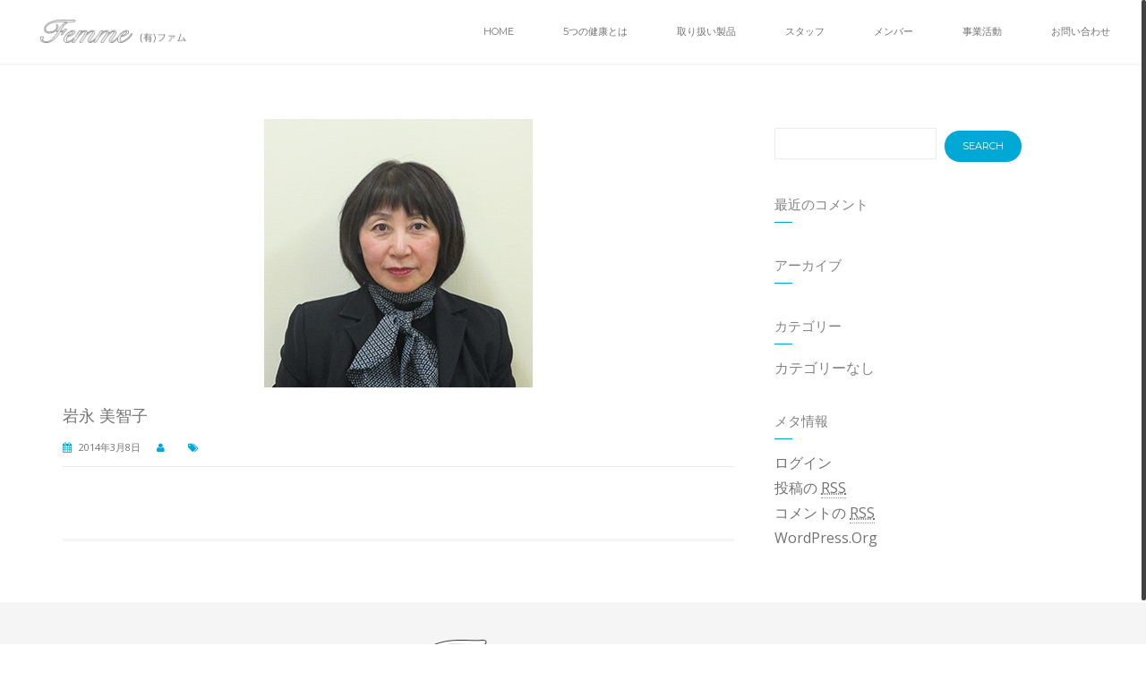

--- FILE ---
content_type: text/html; charset=UTF-8
request_url: http://femme-style.com/?customercomments=jone-doe
body_size: 6135
content:
<!DOCTYPE html>
<!--[if IE 6]><html class="ie ie6" lang="ja"
	itemscope 
	itemtype="http://schema.org/Article" 
	prefix="og: http://ogp.me/ns#" ><![endif]-->
<!--[if IE 7]><html class="ie ie7" lang="ja"
	itemscope 
	itemtype="http://schema.org/Article" 
	prefix="og: http://ogp.me/ns#" ><![endif]-->
<!--[if IE 8]><html class="ie ie8" lang="ja"
	itemscope 
	itemtype="http://schema.org/Article" 
	prefix="og: http://ogp.me/ns#" ><![endif]-->
<!--[if !(IE 6) | !(IE 7) | !(IE 8)  ]><!-->
<html lang="ja"
	itemscope 
	itemtype="http://schema.org/Article" 
	prefix="og: http://ogp.me/ns#" ><!--<![endif]-->
<head>
	
	<!-- *********	PAGE TITLE	*********  -->
	<title>岩永 美智子 | 有限会社ファム</title>


	<!-- *********	PAGE TOOLS	*********  -->

	<meta charset="UTF-8">
	<meta name="author" content="">
	
	<!--[if lt IE 9]>
		<script src="http://html5shim.googlecode.com/svn/trunk/html5.js"></script>
	<![endif]-->

	<!-- *********	WORDPRESS TOOLS	*********  -->
	
	<link rel="profile" href="http://gmpg.org/xfn/11" />
	<link rel="pingback" href="http://femme-style.com/xmlrpc.php" />
	
	<!-- *********	MOBILE TOOLS	*********  -->

	<meta name="viewport" content="width=device-width, user-scalable=no, initial-scale=1, maximum-scale=1">

	<!-- *********	FAVICON TOOLS	*********  -->
	
	 <link rel="shortcut icon" href="http://femme-style.com/wp-content/themes/bubbles/images/favicon.ico" /> 	
		
		
		
	


	<link rel="alternate" type="application/rss+xml" title="有限会社ファム &raquo; フィード" href="http://femme-style.com/feed/" />
<link rel="alternate" type="application/rss+xml" title="有限会社ファム &raquo; コメントフィード" href="http://femme-style.com/comments/feed/" />
<link rel='stylesheet' id='contact-form-7-css'  href='http://femme-style.com/wp-content/plugins/contact-form-7/includes/css/styles.css?ver=3.9.2' type='text/css' media='all' />
<link rel='stylesheet' id='bootstrap-css'  href='http://femme-style.com/wp-content/themes/bubbles/css/bootstrap.min.css?ver=1' type='text/css' media='all' />
<link rel='stylesheet' id='font-awesome-css'  href='http://femme-style.com/wp-content/themes/bubbles/css/font-awesome.min.css?ver=1' type='text/css' media='all' />
<link rel='stylesheet' id='animate-css'  href='http://femme-style.com/wp-content/themes/bubbles/css/animate.min.css?ver=1' type='text/css' media='all' />
<link rel='stylesheet' id='jquery.easy-pie-chart-css'  href='http://femme-style.com/wp-content/themes/bubbles/css/jquery.easy-pie-chart.css?ver=1' type='text/css' media='all' />
<link rel='stylesheet' id='nivo-slider-css'  href='http://femme-style.com/wp-content/themes/bubbles/css/nivo-slider.css?ver=1' type='text/css' media='all' />
<link rel='stylesheet' id='flexslider-css'  href='http://femme-style.com/wp-content/themes/bubbles/css/flexslider.css?ver=1' type='text/css' media='all' />
<link rel='stylesheet' id='gray-css'  href='http://femme-style.com/wp-content/themes/bubbles/css/gray.css?ver=1' type='text/css' media='all' />
<link rel='stylesheet' id='superfish-navbar-css'  href='http://femme-style.com/wp-content/themes/bubbles/css/superfish-navbar.css?ver=1' type='text/css' media='all' />
<link rel='stylesheet' id='loading_styles-css'  href='http://femme-style.com/wp-content/themes/bubbles/css/loading_styles.css?ver=1' type='text/css' media='all' />
<link rel='stylesheet' id='update-css'  href='http://femme-style.com/wp-content/themes/bubbles/css/update.css?ver=1' type='text/css' media='all' />
<link rel='stylesheet' id='main-css'  href='http://femme-style.com/wp-content/themes/bubbles/style.css?ver=1' type='text/css' media='all' />
<link rel='stylesheet' id='responsive-css'  href='http://femme-style.com/wp-content/themes/bubbles/css/bubbles.responsive.css?ver=1' type='text/css' media='all' />
<script type='text/javascript' src='http://femme-style.com/wp-includes/js/jquery/jquery.js?ver=1.11.1'></script>
<script type='text/javascript' src='http://femme-style.com/wp-includes/js/jquery/jquery-migrate.min.js?ver=1.2.1'></script>
<script type='text/javascript' src='http://femme-style.com/wp-content/themes/bubbles/js/modernizr-2.6.2-respond-1.1.0.min.js?ver=4.0.38'></script>
<link rel="EditURI" type="application/rsd+xml" title="RSD" href="http://femme-style.com/xmlrpc.php?rsd" />
<link rel="wlwmanifest" type="application/wlwmanifest+xml" href="http://femme-style.com/wp-includes/wlwmanifest.xml" /> 
<link rel='prev' title='内田' href='http://femme-style.com/?customercomments=%e5%86%85%e7%94%b0' />
<link rel='next' title='井手 冨士子' href='http://femme-style.com/?customercomments=ide_fujiko' />
<meta name="generator" content="WordPress 4.0.38" />
<link rel='shortlink' href='http://femme-style.com/?p=67' />
<style type="text/css">

/* Background Color */

.body, .clients-page,  .page{ background: #FFFFFF !important; }

/* Main Color Background */

.underline, .next-post, .try-button, .load-more-button a, .prev-post, .contact-hover input[type=submit], .dropcap-style:first-letter ,  .contact input[type=submit], .blog-sidebar hr, .searchform input[type="submit"], .cllpse-active, .click-to-buy a, .services-withut-icn:hover a, .some-stats-box:hover, .color1, .color5, .color11, .slirevbutton1 { background: #00a8d6 !important; }


/* Main Color */

.colortext1, .project-info-box a, .colortext7, .view .mask p, .colortext11, a:hover, .blog-post i, .more-link a, cite, .featured-image .mask i, .com-info a, .comments-blog-post-top a, .comment-content a, .comments-blog-post-top a, .author, .comment-content a, .comment-content a, .team-box h4, .portfolio-filters ul li a.active, #menu ul li.current a, .personal-social-media i,.big-tabs ul li.active a, .alt-seperator i, .blog-posts a { color: #00a8d6 !important; }

/* Main Color Border */

.portfolio-filters ul li a.active { border : solid 1px #00a8d6;  }

/* Second Color Background */

.color2, .color9, .color10, .try-button { background : #ED503C;  }

/* Second Color */

.colortext2, .colortext9, .colortext10{ color : #ED503C !important;  }

/* Third Color Background */

.color3, .color7 { background : #ffd33c !important;  }

/* Third Color */

.colortext3, .colortext8, .colortext6 { color : #ffd33c !important;  }


/* Fourth Color Background */

.color4, .color6, .color8 { background : #8ECFC2 !important;  }

/* Fourth Color */

.colortext4, .colortext6, .colortext8 { color : #8ECFC2 !important;  }


/* Menu Typography And Background Color */




		
.menu-container ul li a{ font-family: Montserrat !important ; font-weight:  !important ; color : #727272 !important ;  font-style:  !important ; font-size: 11px !important ;line-height: font-style: 40px !important  ;}

/* Site Typography */





	

body, body p, .more-details-box p{ font-family: Open Sans !important ; font-weight: 400 !important ; color : #828282 !important ;  font-style:  ; font-size: 13px !important ;line-height: font-style: 23px !important  ;}





	







/* Title Typography */

		
.title, .title-two,h1,h2,h3,h4,h5,h6 { font-family: Montserrat !important ; font-weight: 400 !important ;  font-style:  ;}








blockquote, q{ border-left: solid 3px #00a8d6 !important; }


.logo img {
height: 28px;!important
}
.logo {
padding: 21px 30px;
}
.mobile-hide {
padding-top: 10% !important;
}
.outline {
filter:dropshadow(color=#000000,offX= 0,offY=-1)
dropshadow(color=#000000,offX= 1,offY= 0)
dropshadow(color=#000000,offX= 0,offY= 1)
dropshadow(color=#000000,offX=-1,offY= 0);

text-shadow: black 1px 1px 0px, black -1px 1px 0px,
black 1px -1px 0px, black -1px -1px 0px;
}
body, body p, .more-details-box p {
font-family: Open Sans !important;
font-weight: 400 !important;
color: #828282 !important;
font-style: ;
font-size: 16px !important;
line-height: font-style: 23px !important;
}
.about-box h4 {
font-size: 20px;
line-height: 22px;
}
.small-title {
font-family: Montserrat;
font-size: 18px;
text-transform: uppercase;
}
.l-more {
display: none;
}
.video-wrapper {
position: absolute;
top: 0;
left: 0;
overflow: hidden;
background-color: rgb(255, 255, 255);
}

/* Loading */

.dot{
  background: #00a8d6; ?>
  float: left;
  height: 7px;
  width: 7px;
  border-radius: 15px;

  position: relative;
  top: -1px;
  -webkit-animation: cool 4s cubic-bezier(.92, .08, .41, .88) 3s infinite;
}
.dot:nth-child(2){
  background: #ED503C; ?>;
  float: left;
  height: 7px;
  width: 7px;
  border-radius: 15px;
  
  position: relative;
  top: -1px;
  -webkit-animation: cool 4s cubic-bezier(.92, .08, .41, .88) 3.5s infinite;
}
.dot:nth-child(3){
  background: #ffd33c; ?>;
  float: left;
  height: 7px;
  width: 7px;
  border-radius: 15px;

  position: relative;
  top: -1px;
  -webkit-animation: cool 4s cubic-bezier(.92, .08, .41, .88) 4.0s infinite;
}
.dot:nth-child(4){
  background: #8ECFC2; ?>;
  float: left;
  height: 7px;
  width: 7px;
  border-radius: 15px;

  position: relative;
  top: -1px;
  -webkit-animation: cool 4s cubic-bezier(.92, .08, .41, .88) 4.5s infinite;
}


</style>

	<style type="text/css">.recentcomments a{display:inline !important;padding:0 !important;margin:0 !important;}</style>

<!-- All in One SEO Pack 2.2.4 by Michael Torbert of Semper Fi Web Design[656,681] -->
<link rel="canonical" href="http://femme-style.com/?customercomments=jone-doe" />
<!-- /all in one seo pack -->
<style type="text/css" title="dynamic-css" class="options-output">h2.site-description{font-family:Montserrat;font-weight:400;font-style:normal;font-size:11px;line-height:40px;color:#727272;}h2.site-description{font-family:Montserrat;font-weight:400;font-style:normal;}h2.site-description{font-family:Open Sans;font-weight:400;font-style:normal;font-size:13px;line-height:23px;color:#828282;}</style><link rel="stylesheet" id="options-google-fonts"  href="//fonts.googleapis.com/css?family=Montserrat:400,700%7COpen+Sans:300,400,600,700,800,300italic,400italic,600italic,700italic,800italic&amp;subset=latin&amp;v=1623258305" type="text/css" media="all" /></head>
<body  class="single single-customercomments postid-67">


	<!-- *********	Loading	*********  -->



                <div id="loading-area">
					<div class="container loading_container">
					  <h1>Loading...</h1>
					  <div class="dot"></div>
					  <div class="dot"></div>
					  <div class="dot"></div>
					  <div class="dot"></div>
					</div>
                </div>


<div id="wrapper" class="fitvids">
            <div class="menu-container clearfix">
        <div class="logo pull-left">
                        <a href="http://femme-style.com"><img alt="logo" src="http://femme-style.com/wp-content/uploads/2014/12/img_logo2.png"></a>
            
        </div>
        <div class="menu pull-right">
            <nav id="menu">
                <ul id="nav" class="sf-menu"><li id="menu-item-3082" class=" menu-item menu-item-type-custom menu-item-object-custom "><a href="http://femme-style.com#home"class="external">Home</a></li>
<li id="menu-item-3320" class=" menu-item menu-item-type-custom menu-item-object-custom "><a href="http://femme-style.com#about"class="external"class="external">5つの健康とは</a></li>
<li id="menu-item-3321" class=" menu-item menu-item-type-custom menu-item-object-custom "><a href="http://femme-style.com#more"class="external"class="external"class="external">取り扱い製品</a></li>
<li id="menu-item-3085" class=" menu-item menu-item-type-custom menu-item-object-custom "><a href="http://femme-style.com#team"class="external"class="external"class="external"class="external">スタッフ</a></li>
<li id="menu-item-3322" class=" menu-item menu-item-type-custom menu-item-object-custom "><a href="http://femme-style.com#customer"class="external"class="external"class="external"class="external"class="external">メンバー</a></li>
<li id="menu-item-3086" class=" menu-item menu-item-type-custom menu-item-object-custom "><a href="http://femme-style.com#services"class="external"class="external"class="external"class="external"class="external"class="external">事業活動</a></li>
<li id="menu-item-3088" class=" menu-item menu-item-type-custom menu-item-object-custom "><a href="http://femme-style.com#contact"class="external"class="external"class="external"class="external"class="external"class="external"class="external">お問い合わせ</a></li>
</ul>   
            </nav>
        </div>
    </div>
    <div class="clearfix"></div>


    <div class="blog padt60 padb60 clearfix page fitvids">
        <div class="container clearfix">
            <div class="row clearfix">
                <div class="col-lg-8 col-sm-8" >
                	                	                	


<!--**************************************************************************************************/
/* Standart Post Format 
************************************************************************************************** -->

    <article class="post-67 customercomments type-customercomments status-publish has-post-thumbnail hentry clearfix" id="post-67">
    <div class="blog-post fitvids clearfix">
        <div class="featured-image marginb20">
                                    <img width="300" height="300" src="http://femme-style.com/wp-content/uploads/2014/03/michiko_iwanaga.jpg" class="attachment-attachment-standard wp-post-image" alt="岩永美智子" />            <!-- <a href="http://femme-style.com/wp-content/uploads/2014/03/michiko_iwanaga.jpg" > --> 
                        <div class="mask">  
                <div class="inner-mask">
                    <div class="marginfix"></div>    
                    <div class="blog-external-link">
                        <a href="http://femme-style.com/?customercomments=jone-doe">
                            <i class="fa fa-external-link"></i>
                        </a>
                    </div>
                </div>
            </div>
        </div>
        <div class="title-post-blog"><h4><a href="http://femme-style.com/?customercomments=jone-doe">岩永 美智子</a></h4></div>
        <div class="post-materials clearfix">
                        <span class="post-date"><i class="fa fa-calendar"></i><a href="http://femme-style.com/?customercomments=jone-doe">2014年3月8日</a></span>
            <span class="blog-post-author"><i class="fa fa-user"></i></span> 
                        <span class="blog-post-category"><i class="fa fa-tags"></i></span>  
        </div>
        <div class="post-content-full">
            <div class="margint20 clearfix">
                <div class="post-content-blog">
                                    <div class="excerpt">
                                            </div>
                
                </div>
            </div>

            
            <div class="blog-post-tag margint20 clearfix">
                
                            </div>
            <div class="margint10 post-paginate"> </div>
            
<div class="comments margint10">

		
	        </div>
    </div>
    </article>

                	                                    </div>
                <div class="col-lg-4 col-sm-4 blog-sidebar">
                    
<div class="sidebar-widget"><form role="search" method="get" id="searchform" class="searchform" action="http://femme-style.com/">
				<div>
					<label class="screen-reader-text" for="s">Search for:</label>
					<input type="text" value="" name="s" id="s" />
					<input type="submit" id="searchsubmit" value="Search" />
				</div>
			</form></div><div class="sidebar-widget"><h3>最近のコメント</h3><hr><ul id="recentcomments"></ul></div><div class="sidebar-widget"><h3>アーカイブ</h3><hr>		<ul>
		</ul>
</div><div class="sidebar-widget"><h3>カテゴリー</h3><hr>		<ul>
<li class="cat-item-none">カテゴリーなし</li>		</ul>
</div><div class="sidebar-widget"><h3>メタ情報</h3><hr>			<ul>
						<li><a href="http://femme-style.com/wp-login.php">ログイン</a></li>
			<li><a href="http://femme-style.com/feed/">投稿の <abbr title="Really Simple Syndication">RSS</abbr></a></li>
			<li><a href="http://femme-style.com/comments/feed/">コメントの <abbr title="Really Simple Syndication">RSS</abbr></a></li>
<li><a href="https://wordpress.org/" title="Powered by WordPress, state-of-the-art semantic personal publishing platform.">WordPress.org</a></li>			</ul>
</div>                </div>
            </div>
        </div>
    </div>
	<div class="footer-ghost"></div>
</div><!-- .Wrapper End -->
    <div class="footer pos-center animated-area">
	    		<div class="animated" data-animation="pulse" data-animation-delay="0.6s"><a href="http://femme-style.com"><img alt="" src="http://femme-style.com/wp-content/uploads/2014/12/img_logo2.png"></a></div>
		    </div>
<script type='text/javascript' src='http://femme-style.com/wp-includes/js/comment-reply.min.js?ver=4.0.38'></script>
<script type='text/javascript' src='http://femme-style.com/wp-content/plugins/contact-form-7/includes/js/jquery.form.min.js?ver=3.51.0-2014.06.20'></script>
<script type='text/javascript'>
/* <![CDATA[ */
var _wpcf7 = {"loaderUrl":"http:\/\/femme-style.com\/wp-content\/plugins\/contact-form-7\/images\/ajax-loader.gif","sending":"\u9001\u4fe1\u4e2d ..."};
/* ]]> */
</script>
<script type='text/javascript' src='http://femme-style.com/wp-content/plugins/contact-form-7/includes/js/scripts.js?ver=3.9.2'></script>
<script type='text/javascript' src='http://femme-style.com/wp-content/themes/bubbles/js/bootstrap.min.js?ver=3.5.1'></script>
<script type='text/javascript' src='http://femme-style.com/wp-content/themes/bubbles/js/jquery.nav.js?ver=3.5.1'></script>
<script type='text/javascript' src='http://femme-style.com/wp-content/themes/bubbles/js/jquery.scrollTo.js?ver=3.5.1'></script>
<script type='text/javascript' src='http://femme-style.com/wp-content/themes/bubbles/js/jquery.fitContents.js?ver=3.5.1'></script>
<script type='text/javascript' src='http://femme-style.com/wp-content/themes/bubbles/js/jquery.elementScripts.js?ver=3.5.1'></script>
<script type='text/javascript' src='http://femme-style.com/wp-content/themes/bubbles/js/jquery.flexslider.min.js?ver=3.5.1'></script>
<script type='text/javascript' src='http://femme-style.com/wp-content/themes/bubbles/js/jquery.sticky.js?ver=3.5.1'></script>
<script type='text/javascript' src='http://femme-style.com/wp-content/themes/bubbles/js/jquery.nicescroll.min.js?ver=3.5.1'></script>
<script type='text/javascript' src='http://femme-style.com/wp-content/themes/bubbles/js/superfish.min.js?ver=3.5.1'></script>
<script type='text/javascript' src='http://femme-style.com/wp-content/themes/bubbles/js/jquery.parallax-1.1.3.js?ver=3.5.1'></script>
<script type='text/javascript' src='http://a.vimeocdn.com/js/froogaloop2.min.js?ver=3.5.1'></script>
<script type='text/javascript' src='http://www.youtube.com/player_api?ver=3.5.1'></script>
<script type='text/javascript' src='http://femme-style.com/wp-content/themes/bubbles/js/videobg.js?ver=3.5.1'></script>
<script type='text/javascript' src='http://femme-style.com/wp-content/themes/bubbles/js/retina-1.1.0.min.js?ver=3.5.1'></script>
<script type='text/javascript' src='http://femme-style.com/wp-content/themes/bubbles/js/jquery.carouFredSel.js?ver=3.5.1'></script>
<script type='text/javascript' src='http://femme-style.com/wp-content/themes/bubbles/js/jquery.isotope.min.js?ver=3.5.1'></script>
<script type='text/javascript' src='http://femme-style.com/wp-content/themes/bubbles/js/jquery.infinitescroll.min.js?ver=3.5.1'></script>
<script type='text/javascript' src='http://femme-style.com/wp-content/themes/bubbles/js/responsive-nav.min.js?ver=3.5.1'></script>
<script type='text/javascript' src='https://maps.googleapis.com/maps/api/js?v=3.exp&#038;sensor=false&#038;ver=3.5.1'></script>
<script type='text/javascript' src='http://femme-style.com/wp-content/themes/bubbles/js/main.js?ver=3.5.1'></script>

<script type="text/javascript">
/* Smooth Scroll */
jQuery("html").niceScroll({cursorwidth:"5px"});
jQuery.noConflict(); (function($) { 
  jQuery(document).ready(function($){
  /* Menu Scrool Speed */
  jQuery('#nav').onePageNav({
  filter: ':not(.external)',
  scrollSpeed: 1500,
  scrollOffset: 60
  });
  jQuery('.percentage1').easyPieChart({
    animate: 1000,
    scaleColor: false,
    lineCap: 'butt',
    barColor: '#00a8d6',
    trackColor: '#f5f5f5',
    lineWidth: 3,
    size: 165
});
jQuery('.percentage2').easyPieChart({
    animate: 1000,
    scaleColor: false,
    lineCap: 'butt',
    barColor: '#ED503C',
    trackColor: '#f5f5f5',
    lineWidth: 3,
    size: 165
});
jQuery('.percentage3').easyPieChart({
    animate: 1000,
    scaleColor: false,
    lineCap: 'butt',
    barColor: '#ffd33c',
    trackColor: '#f5f5f5',
    lineWidth: 3,
    size: 165
});
jQuery('.percentage4').easyPieChart({
    animate: 1000,
    scaleColor: false,
    lineCap: 'butt',
    barColor: '#8ECFC2',
    trackColor: '#f5f5f5',
    lineWidth: 3,
    size: 165
});
jQuery('.percentage5').easyPieChart({
    animate: 1000,
    scaleColor: false,
    lineCap: 'butt',
    barColor: '#02a7d5',
    trackColor: '#f5f5f5',
    lineWidth: 3,
    size: 165
});
jQuery('.percentage6').easyPieChart({
    animate: 1000,
    scaleColor: false,
    lineCap: 'butt',
    barColor: '#ed503c',
    trackColor: '#f5f5f5',
    lineWidth: 3,
    size: 165
});
jQuery("#clients-id").carouFredSel({
    responsive: true,
    scroll: {
      items : 1,
      pauseOnHover : true
    },
    items: 6,
    auto: 1800,
    prev: '#cprevtwo',
    next: '#cnexttwo',
    swipe: {
        onTouch: true
    },
});
/* Carousels */
jQuery("#tweet_list").carouFredSel({
    responsive: true,
    scroll: {
      items : 1,
      pauseOnHover : true
    },
    items: 1,
    auto: 1800,
    prev: '#cprev',
    next: '#cnext',
    swipe: {
        onTouch: true
    },

});

jQuery('.text-slider, .home-slider').flexslider({
  animation: "slide",
  directionNav: false,
  controlNav: false,
  direction: "vertical",
    slideshowSpeed: 3000,
    animationSpeed: 600,
    smoothHeight: true
});
/* Google map */
  });
})(jQuery);

</script>
                            </body>
</html>


--- FILE ---
content_type: text/css
request_url: http://femme-style.com/wp-content/themes/bubbles/css/gray.css?ver=1
body_size: 863
content:
.grayscale {
  /* Firefox 10+, Firefox on Android */
  filter: url("data:image/svg+xml;utf8,<svg xmlns='http://www.w3.org/2000/svg'><filter id='grayscale'><feColorMatrix type='matrix' values='0.3333 0.3333 0.3333 0 0 0.3333 0.3333 0.3333 0 0 0.3333 0.3333 0.3333 0 0 0 0 0 1 0'/></filter></svg>#grayscale");

  /* IE 6-9 */
  filter: gray;

  /*
    Chrome 19+,
    Safari 6+,
    Safari 6+ iOS,
    Opera 15+
  */
  -webkit-filter: grayscale(100%);

      -webkit-transition-property: color, text;
    -webkit-transition-duration: 0.3s, 0.3s;
    -webkit-transition-timing-function: linear, ease-in;
    -moz-transition-property: color, text;
    -moz-transition-duration: 0.3s;
    -moz-transition-timing-function: linear, ease-in;
    -o-transition-property: color, text;
    -o-transition-duration: 0.3s;
    -o-transition-timing-function: linear, ease-in;
}


--- FILE ---
content_type: text/css
request_url: http://femme-style.com/wp-content/themes/bubbles/css/loading_styles.css?ver=1
body_size: 2537
content:
/* Loading Yext */

/* LOADING */
.block {
    text-align: center;
    font-family: "Oswald", sans-serif;
    font-weight: 600;
    font-size: 13px;
    text-transform: uppercase;
}

.block:before {
    content: '';
    display: inline-block;
    height: 100%;
    vertical-align: middle;
    margin-right: -0.25em;
 /* Adjusts for spacing */;
}

.block div {
    display: inline-block;
    vertical-align: middle;
}

.block {
    height: 100%;
}

.block div span {
    position: relative;
    transition: top .4s;
    transition: top .4s;
    display: inline-block;
    width: 50px;
    height: 50px;
    line-height: 50px;
    background: #000;
    color: #FFF;
    text-align: center;
}

.animated-area {
    overflow: inherit;
}

/* Timer*/

.position {
    position: absolute;
    top: 50%;
    left: 50%;
}

.timer {
    width: 24px;
    height: 24px;
    background-color: transparent;
    box-shadow: inset 0px 0px 0px 2px #000;
    border-radius: 50%;
    position: relative;
}

.timer:after, .timer:before {
    position: absolute;
    content: "";
    background-color: #000;
}

.timer:after {
    width: 10px;
    height: 2px;
    top: 11px;
    left: 11px;
    -webkit-transform-origin: 1px 1px;
    -moz-transform-origin: 1px 1px;
    transform-origin: 1px 1px;
    -webkit-animation: minhand 2s linear infinite;
    -moz-animation: minhand 2s linear infinite;
    animation: minhand 2s linear infinite;
}

.timer:before {
    width: 8px;
    height: 2px;
    top: 11px;
    left: 11px;
    -webkit-transform-origin: 1px 1px;
    -moz-transform-origin: 1px 1px;
    transform-origin: 1px 1px;
    -webkit-animation: hrhand 8s linear infinite;
    -moz-animation: hrhand 8s linear infinite;
    animation: hrhand 8s linear infinite;
}

@-webkit-keyframes minhand {
    0% {
        -webkit-transform: rotate(0deg);
    }

    100% {
        -webkit-transform: rotate(360deg);
    }
}

@-moz-keyframes minhand {
    0% {
        -moz-transform: rotate(0deg);
    }

    100% {
        -moz-transform: rotate(360deg);
    }
}

@keyframes minhand {
    0% {
        transform: rotate(0deg);
    }

    100% {
        transform: rotate(360deg);
    }
}

@-webkit-keyframes hrhand {
    0% {
        -webkit-transform: rotate(0deg);
    }

    100% {
        -webkit-transform: rotate(360deg);
    }
}

@-moz-keyframes hrhand {
    0% {
        -moz-transform: rotate(0deg);
    }

    100% {
        -moz-transform: rotate(360deg);
    }
}

@keyframes hrhand {
    0% {
        transform: rotate(0deg);
    }

    100% {
        transform: rotate(360deg);
    }
}

/*Typing Loader*/
.typing_loader {
    width: 6px;
    height: 6px;
    border-radius: 50%;
    -webkit-animation: typing 1s linear infinite alternate;
    -moz-animation: Typing 1s linear infinite alternate;
    animation: typing 1s linear infinite alternate;
    margin: 46px auto;
 /* Not necessary- its only for layouting*/
    position: relative;
    left: -12px;
}

@-webkit-keyframes typing {
    0% {
        background-color: rgba(0,0,0, 1);
        box-shadow: 12px 0px 0px 0px rgba(0,0,0,0.2), 
                    24px 0px 0px 0px rgba(0,0,0,0.2);
    }

    25% {
        background-color: rgba(0,0,0, 0.4);
        box-shadow: 12px 0px 0px 0px rgba(0,0,0,2), 
                    24px 0px 0px 0px rgba(0,0,0,0.2);
    }

    75% {
        background-color: rgba(0,0,0, 0.4);
        box-shadow: 12px 0px 0px 0px rgba(0,0,0,0.2), 
                    24px 0px 0px 0px rgba(0,0,0,1);
    }
}

@-moz-keyframes typing {
    0% {
        background-color: rgba(0,0,0, 1);
        box-shadow: 12px 0px 0px 0px rgba(0,0,0,0.2), 
                    24px 0px 0px 0px rgba(0,0,0,0.2);
    }

    25% {
        background-color: rgba(0,0,0, 0.4);
        box-shadow: 12px 0px 0px 0px rgba(0,0,0,2), 
                    24px 0px 0px 0px rgba(0,0,0,0.2);
    }

    75% {
        background-color: rgba(0,0,0, 0.4);
        box-shadow: 12px 0px 0px 0px rgba(0,0,0,0.2), 
                    24px 0px 0px 0px rgba(0,0,0,1);
    }
}

@keyframes typing {
    0% {
        background-color: rgba(0,0,0, 1);
        box-shadow: 12px 0px 0px 0px rgba(0,0,0,0.2), 
                    24px 0px 0px 0px rgba(0,0,0,0.2);
    }

    25% {
        background-color: rgba(0,0,0, 0.4);
        box-shadow: 12px 0px 0px 0px rgba(0,0,0,2), 
                    24px 0px 0px 0px rgba(0,0,0,0.2);
    }

    75% {
        background-color: rgba(0,0,0, 0.4);
        box-shadow: 12px 0px 0px 0px rgba(0,0,0,0.2), 
                    24px 0px 0px 0px rgba(0,0,0,1);
    }
}

/*Location indicator */
.location_indicator {
    margin: 30px auto;
    position: relative;
    left: -9px;
}

.location_indicator:before, .location_indicator:after {
    position: absolute;
    content: "";
}

.location_indicator:before {
    width: 20px;
    height: 20px;
    border-radius: 100% 100% 100% 0;
    box-shadow: 0px 0px 0px 2px rgba(0,0,0,1);
    -webkit-animation: mapping 1s linear infinite;
    -moz-animation: mapping 1s linear infinite;
    animation: mapping 1s linear infinite;
    -webkit-transform: rotate(-46deg);
    -moz-transform: rotate(-46deg);
    transform: rotate(-46deg);
}

.location_indicator:after {
    width: 30px;
    height: 10px;
    border-radius: 100%;
    left: -4px;
    background-color: rgba(0, 0, 0, 0.2);
    top: 24px;
    z-index: -1;
}

@-webkit-keyframes mapping {
    0% {
        top: 0;
    }

    50% {
        top: -5px;
    }

    100% {
        top: 0;
    }
}

@-moz-keyframes mapping {
    0% {
        top: 0;
    }

    50% {
        top: -5px;
    }

    100% {
        top: 0;
    }
}

@-keyframes mapping {
    0% {
        top: 0;
    }

    50% {
        top: -5px;
    }

    100% {
        top: 0;
    }
}



/*Battery*/
.battery {
    width: 28px;
    height: 14px;
    border: 1px #000 solid;
    border-radius: 2px;
    position: relative;
    -webkit-animation: charge 5s linear infinite;
    -moz-animation: charge 5s linear infinite;
    animation: charge 5s linear infinite;
    top: 40px;
    margin: 0 auto;
}

.battery:after {
    width: 2px;
    height: 7px;
    background-color: #000;
    border-radius: 0px 1px 1px 0px;
    position: absolute;
    content: "";
    top: 2px;
    right: -4px;
}

@-webkit-keyframes charge {
    0% {
        box-shadow: inset 0px 0px 0px #000;
    }

    100% {
        box-shadow: inset 30px 0px 0px #000;
    }
}

@-moz-keyframes charge {
    0% {
        box-shadow: inset 0px 0px 0px #000;
    }

    100% {
        box-shadow: inset 30px 0px 0px #000;
    }
}

@keyframes charge {
    0% {
        box-shadow: inset 0px 0px 0px #000;
    }

    100% {
        box-shadow: inset 30px 0px 0px #000;
    }
}



/*help*/
.help {
    width: 30px;
    height: 30px;
    border: 1px #000 solid;
    border-radius: 50%;
    -webkit-animation: rotation 1s ease-in-out infinite;
    -moz-animation: rotation 1s ease-in-out infinite;
    animation: rotation 1s ease-in-out infinite;
    margin: 30px auto;
}

.help:after {
    width: 5px;
    height: 5px;
    background-color: rgba(0,0,0,1);
    border-radius: 100%;
    position: absolute;
    content: "";
}

@-webkit-keyframes rotation {
    0% {
        -webkit-transform: rotate(0deg);
    }

    100% {
        -webkit-transform: rotate(360deg);
    }
}

@-moz-keyframes rotation {
    0% {
        -moz-transform: rotate(0deg);
    }

    100% {
        -moz-transform: rotate(360deg);
    }
}

@keyframes rotation {
    0% {
        transform: rotate(0deg);
    }

    100% {
        transform: rotate(360deg);
    }
}

/*eye ball*/
.eye {
    width: 20px;
    height: 20px;
    background-color: rgba(0,0,0,0.8);
    border-radius: 50%;
    box-shadow: 30px 0px 0px 0px rgba(0,0,0,0.8);
    position: relative;
    margin: 36px 26px;
}

.eye:after {
    background-color: #FFF;
    width: 10px;
    height: 10px;
    box-shadow: 30px 0px 0px 0px #FFF;
    border-radius: 50%;
    left: 9px;
    top: 8px;
    position: absolute;
    content: "";
    -webkit-animation: eyeball 2s linear infinite alternate;
    -moz-animation: eyeball 2s linear infinite alternate;
    animation: eyeball 2s linear infinite alternate;
}

@-webkit-keyframes eyeball {
    0% {
        left: 9px;
    }

    100% {
        left: 1px;
    }
}

@-moz-keyframes eyeball {
    0% {
        left: 9px;
    }

    100% {
        left: 1px;
    }
}

@keyframes eyeball {
    0% {
        left: 9px;
    }

    100% {
        left: 1px;
    }
}

/*coffee cup*/
.coffee_cup {
    width: 20px;
    height: 24px;
    border: 1px rgba(0,0,0,1) solid;
    border-radius: 0px 0px 5px 5px;
    position: relative;
    margin: 36px auto;
}

.coffee_cup:after, .coffee_cup:before {
    position: absolute;
    content: "";
}

.coffee_cup:after {
    width: 5px;
    height: 12px;
    border: 1px #000 solid;
    border-left: none;
    border-radius: 0px 20px 20px 0px;
    left: 20px;
}

.coffee_cup:before {
    width: 1px;
    height: 6px;
    background-color: rgba(0,0,0,1);
    top: -10px;
    left: 4px;
    box-shadow: 5px 0px 0px 0px rgba(0,0,0,1),
                5px -5px 0px 0px rgba(0,0,0,1),
                10px 0px 0px 0px rgba(0,0,0,1);
    -webkit-animation: steam 1s linear infinite alternate;
    -moz-animation: steam 1s linear infinite alternate;
    animation: steam 1s linear infinite alternate;
}

@-webkit-keyframes steam {
    0% {
        height: 0px;
    }

    100% {
        height: 6px;
    }
}

@-moz-keyframes steam {
    0% {
        height: 0px;
    }

    100% {
        height: 6px;
    }
}

@keyframes steam {
    0% {
        height: 0px;
    }

    100% {
        height: 6px;
    }
}

/*square*/
.square {
    width: 20px;
    height: 20px;
    border: 1px  rgba(0,0,0,1) solid;
    margin: 36px auto;
    position: relative;
    -webkit-animation: fill_color 5s linear infinite;
    -moz-animation: fill_color 5s linear infinite;
    animation: fill_color 5s linear infinite;
}

.square:after {
    width: 4px;
    height: 4px;
    position: absolute;
    content: "";
    background-color: rgba(0,0,0,1);
    top: -8px;
    left: 0px;
    -webkit-animation: square_check 1s ease-in-out infinite;
    -moz-animation: square_check 1s ease-in-out infinite;
    animation: square_check 1s ease-in-out infinite;
}

@-webkit-keyframes square_check {
    25% {
        left: 22px;
        top: -8px;
    }

    50% {
        left: 22px;
        top: 22px;
    }

    75% {
        left: -9px;
        top: 22px;
    }

    100% {
        left: -9px;
        top: -7px;
    }
}

@-moz-keyframes square_check {
    25% {
        left: 22px;
        top: -8px;
    }

    50% {
        left: 22px;
        top: 22px;
    }

    75% {
        left: -9px;
        top: 22px;
    }

    100% {
        left: -9px;
        top: -7px;
    }
}

@keyframes square_check {
    25% {
        left: 22px;
        top: -8px;
    }

    50% {
        left: 22px;
        top: 22px;
    }

    75% {
        left: -9px;
        top: 22px;
    }

    100% {
        left: -9px;
        top: -7px;
    }
}

@-webkit-keyframes fill_color {
    0% {
        box-shadow: inset 0px 0px 0px 0px rgba(0,0,0,0.1);
    }

    100% {
        box-shadow: inset 0px -20px 0px 0px rgba(0,0,0,1);
    }
}

@-moz-keyframes fill_color {
    0% {
        box-shadow: inset 0px 0px 0px 0px rgba(0,0,0,0.1);
    }

    100% {
        box-shadow: inset 0px -20px 0px 0px rgba(0,0,0,1);
    }
}

@keyframes fill_color {
    0% {
        box-shadow: inset 0px 0px 0px 0px rgba(0,0,0,0.1);
    }

    100% {
        box-shadow: inset 0px -20px 0px 0px rgba(0,0,0,1);
    }
}
/*circle classick*/
.circle {
    margin: 40px auto;
    position: relative;
    width: 8px;
    height: 8px;
    background-color: rgba(0,0,0,.5);
    ;
    box-shadow: -14px 0px 0px rgba(0,0,0,1);
    border-radius: 50%;
    -webkit-animation: circle_classic 1s ease-in-out infinite alternate;
    -moz-animation: circle_classic 1s ease-in-out infinite alternate;
    animation: circle_classic 1s ease-in-out infinite alternate;
}

@-webkit-keyframes circle_classic {
    0% {
        opacity: 0.1;
        -webkit-transform: rotate(0deg) scale(0.5);
    }

    100% {
        opacity: 1;
        -webkit-transform: rotate(360deg) scale(1.2);
    }
}

@-moz-keyframes circle_classic {
    0% {
        opacity: 0.1;
        -moz-transform: rotate(0deg) scale(0.5);
    }

    100% {
        opacity: 1;
        -moz-transform: rotate(360deg) scale(1.2);
    }
}

@keyframes circle_classic {
    0% {
        opacity: 0.1;
        transform: rotate(0deg) scale(0.5);
    }

    100% {
        opacity: 1;
        transform: rotate(360deg) scale(1.2);
    }
}

/*cloud*/

.cloud {
    margin: 42px 30px;
    width: 4px;
    height: 10px;
    opacity: 0.5;
    position: relative;
    box-shadow: 6px 0px 0px 0px rgba(0,0,0,1),
                12px 0px 0px 0px rgba(0,0,0,1),
                18px 0px 0px 0px rgba(0,0,0,1),
                24px 0px 0px 0px rgba(0,0,0,1),
                30px 0px 0px 0px rgba(0,0,0,1),
                36px 0px 0px 0px rgba(0,0,0,1);
    -webkit-animation: rain 1s linear infinite alternate;
    -moz-animation: rain 1s linear infinite alternate;
    animation: rain 1s linear infinite alternate;
}

.cloud:after {
    width: 40px;
    height: 10px;
    position: absolute;
    content: "";
    background-color: rgba(0,0,0,1);
    top: 0px;
    opacity: 1;
    -webkit-animation: line_flow 2s linear infinite reverse;
    -moz-animation: line_flow 2s linear infinite reverse;
    animation: line_flow 2s linear infinite reverse;
}

@-webkit-keyframes rain {
    0% {
        box-shadow: 6px 0px 0px 0px rgba(0,0,0,1),
                12px 0px 0px 0px rgba(0,0,0,0.9),
                18px 0px 0px 0px rgba(0,0,0,0.7),
                24px 0px 0px 0px rgba(0,0,0,0.6),
                30px 0px 0px 0px rgba(0,0,0,0.3),
                36px 0px 0px 0px rgba(0,0,0,0.2);
    }

    100% {
        box-shadow: 6px 0px 0px 0px rgba(0,0,0,0.2),
                12px 0px 0px 0px rgba(0,0,0,0.3),
                18px 0px 0px 0px rgba(0,0,0,0.6),
                24px 0px 0px 0px rgba(0,0,0,0.7),
                30px 0px 0px 0px rgba(0,0,0,0.9),
                36px 0px 0px 0px rgba(0,0,0,1);
        opacity: 1;
    }
}

@-moz-keyframes rain {
    0% {
        box-shadow: 6px 0px 0px 0px rgba(0,0,0,1),
                12px 0px 0px 0px rgba(0,0,0,0.9),
                18px 0px 0px 0px rgba(0,0,0,0.7),
                24px 0px 0px 0px rgba(0,0,0,0.6),
                30px 0px 0px 0px rgba(0,0,0,0.3),
                36px 0px 0px 0px rgba(0,0,0,0.2);
    }

    100% {
        box-shadow: 6px 0px 0px 0px rgba(0,0,0,0.2),
                12px 0px 0px 0px rgba(0,0,0,0.3),
                18px 0px 0px 0px rgba(0,0,0,0.6),
                24px 0px 0px 0px rgba(0,0,0,0.7),
                30px 0px 0px 0px rgba(0,0,0,0.9),
                36px 0px 0px 0px rgba(0,0,0,1);
        opacity: 1;
    }
}

@keyframes rain {
    0% {
        box-shadow: 6px 0px 0px 0px rgba(0,0,0,1),
                12px 0px 0px 0px rgba(0,0,0,0.9),
                18px 0px 0px 0px rgba(0,0,0,0.7),
                24px 0px 0px 0px rgba(0,0,0,0.6),
                30px 0px 0px 0px rgba(0,0,0,0.3),
                36px 0px 0px 0px rgba(0,0,0,0.2);
    }

    100% {
        box-shadow: 6px 0px 0px 0px rgba(0,0,0,0.2),
                12px 0px 0px 0px rgba(0,0,0,0.3),
                18px 0px 0px 0px rgba(0,0,0,0.6),
                24px 0px 0px 0px rgba(0,0,0,0.7),
                30px 0px 0px 0px rgba(0,0,0,0.9),
                36px 0px 0px 0px rgba(0,0,0,1);
        opacity: 1;
    }
}

@-webkit-keyframes line_flow {
    0% {
        width: 0px;
    }

    100% {
        width: 40px;
    }
}

@-moz-keyframes line_flow {
    0% {
        width: 0px;
    }

    100% {
        width: 40px;
    }
}

@keyframes line_flow {
    0% {
        width: 0px;
    }

    100% {
        width: 40px;
    }
}


--- FILE ---
content_type: text/css
request_url: http://femme-style.com/wp-content/themes/bubbles/style.css?ver=1
body_size: 13610
content:
/*
* Theme Name: Bubbles Responsive Parallax One Page Theme
* Theme URI: http://www.2035themes.com/bubbles/wp
* Author: 2035Themes
* Author URI: http://themeforest.net/user/2035Themes
* Description: Responsive Parallax One Page Theme
* Version: 1.2.3
* License: GNU General Public License version 3.0
* License URI: http://www.gnu.org/licenses/gpl-3.0.html
* Tags: two-columns
*/

/* Table Of Content
1   - Reset
2   - Global Css
3   - Menu
4   - Home
5   - Blog
6   - Page
7   - About
8   - More Details
9   - Team
10  - Hire Us
11  - Twitter
12  - Customer Comments
13  - Clients
14  - Portfolio
15  - Price List
16  - Call to Action
17  - Contact
18  - Shortcodes
19  - Video Section
20  - Footer
*/

/*-----------------------------------------------------------------------------------*/
/*  Reset
/*-----------------------------------------------------------------------------------*/

h1,h2,h3,h4,h5,h6 {
    margin: 0;
    padding: 0;
}

h2 {
    font-size: 25px;
    font-family: Montserrat;
}

h3 {
    font-size: 20px;
    font-family: Montserrat;
}

h4 {
    font-size: 16px;
    font-family: Montserrat;
}

h5 {
    font-size: 13px;
    font-family: Montserrat;
}

ul {
    margin: 0;
    padding: 0;
    list-style-type: none;
}

ol {
    list-style-type: none;
    margin: 0;
    padding: 0;
}

a, a:visited, a:focus, a:active, a:hover {
    outline: 0 none !important;
}

.resetter {
    margin: 0;
    padding: 0;
}

iframe {
    border: 0 !important;
}

.clearfix:before,
.clearfix:after,
.row:before,
.row:after {
    display: block;
    overflow: hidden;
    visibility: hidden;
    width: 0;
    height: 0;
}


/*-----------------------------------------------------------------------------------*/
/*  2 - Global Css
/*-----------------------------------------------------------------------------------*/

::-webkit-input-placeholder {
    color: #727272;
    font-weight: 400;
}

::-moz-placeholder {
    color: #727272;
    font-weight: 400;
}

:-ms-input-placeholder {
    color: #727272;
    font-weight: 400;
}

input:-moz-placeholder {
    color: #727272;
    font-weight: 400;
}

::selection{
    color:#101010;
    background:#f5f5f5;
}
::-moz-selection{
    color:#101010;
    background:#101010;
}

a {
    -webkit-transition-property: color, text;
    -webkit-transition-duration: 0.3s, 0.3s;
    -webkit-transition-timing-function: linear, ease-in;
    -moz-transition-property: color, text;
    -moz-transition-duration: 0.3s;
    -moz-transition-timing-function: linear, ease-in;
    -o-transition-property: color, text;
    -o-transition-duration: 0.3s;
    -o-transition-timing-function: linear, ease-in;
}

html, body {
    height: 100%;
}

body {
    margin:0;
    padding:0;
    font-family: "Open Sans", Helvetica, Arial, sans-serif;
    font-size: 13px;
    line-height: 23px;
    font-weight:400;
    color:#727272;
}

body p{
    font-weight: 400;
}


.color1 {
    background: #00A8D6;
}

.color2 {
    background: #ed503c;
}

.color3 {
    background: #ffd33c;
}

.color4 {
    background: #8ecfc2;
}

.color7 {
    background: #ffd33c;
}

.color8 {
    background: #8ecfc2;
}

.color5 {
    background: #00A8D6;
}

.color6 {
    background: #8ecfc2;
}

.color9 {
    background: #ed503c;
}

.color10 {
    background: #ed503c;
}

.color11 {
    background: #00A8D6;
}

.color12 {
    background: #00A8D6;
}

.color13 {
    background: #ffd33c;
}

.color14 {
    background: #8ecfc2;
}

.color15 {
    background: #ffd33c;
}

.color16 {
    background: #8ecfc2;
}

.color17 {
    background: #00A8D6;
}

.color18 {
    background: #8ecfc2;
}

.color19 {
    background: #ed503c;
}

.color20 {
    background: #ed503c;
}

.color21 {
    background: #00A8D6;
}

.colortext1 {
    color: #00A8D6 !important;
}

.colortext2 {
    color: #ed503c;
}

.colortext3 {
    color: #ffd33c;
}

.colortext4 {
    color: #8ecfc2 !important;
}

.colortext5 {
    color: #ffd33c;
}

.colortext6 {
    color: #8ecfc2 !important;
}

.colortext7 {
    color: #00A8D6 !important;
}

.colortext8 {
    color: #8ecfc2 !important;
}

.colortext9 {
    color: #ed503c !important;
}

.colortext10 {
    color: #ed503c !important;
}

.colortext11 {
    color: #00A8D6 !important;
}

.colortext12 {
    color: #00A8D6 !important;
}

.colortext13 {
    color: #ed503c;
}

.colortext14 {
    color: #ffd33c;
}

.colortext15 {
    color: #8ecfc2 !important;
}

.colortext16 {
    color: #ffd33c;
}

.colortext17 {
    color: #8ecfc2 !important;
}

.colortext18 {
    color: #00A8D6 !important;
}

.colortext19 {
    color: #8ecfc2 !important;
}

.colortext20 {
    color: #ed503c !important;
}

.colortext21 {
    color: #ed503c !important;
}


a {
    color: #727272;
}

a:hover {
    color: #00A8D6;
    transition: all 0.5s ease-in-out;
    -webkit-transition: all 0.5s ease-in-out;
    text-decoration: none;
}

input:focus {
    outline: none;
}

textarea:focus {
    outline: none;
}

.pos-center {
    text-align: center;
    margin: 0 auto;
}

.pos-left {
    text-align: left;
}

h1 {
    font-size: 32px;
    font-weight: 700;
}

h2 {
    font-size: 26px;
}

h3 {
    font-size: 21px;
}

h4 {
    font-size: 18px;
}

h5 {
    font-size: 15px;
}

h6 {
    font-size: 13px;
}

.alignleft {
    float: left;
    margin-right: 20px;
}

.alignright {
    float: right;
    margin-left: 20px;
}

.aligncenter {
    display: block;
    margin: 20px auto;
}

.margint5 {
    margin-top: 5px !important;
}

.margint10 {
    margin-top: 10px !important;
}

.margint20 {
    margin-top: 20px !important;
}

.margint30 {
    margin-top: 30px !important;
}

.margint40 {
    margin-top: 40px !important;
}

.margint50 {
    margin-top: 50px !important;
}

.margint60 {
    margin-top: 60px !important;
}

.margint70 {
    margin-top: 70px !important;
}

.margint80 {
    margin-top: 80px !important;
}

.margint90 {
    margin-top: 90px !important;
}

.margint100 {
    margin-top: 100px !important;
}

.marginb10 {
    margin-bottom: 10px !important;
}

.marginb20 {
    margin-bottom: 20px !important;
}

.marginb25 {
    margin-bottom: 25px !important;
}

.marginb40 {
    margin-bottom: 40px !important;
}

.marginb30 {
    margin-bottom: 30px !important;
}

.marginb60 {
    margin-bottom: 60px !important;
}

.marginb90 {
    margin-bottom: 90px !important;
}

.marginb100 {
    margin-bottom: 100px !important;
}

.padrl20 {
    padding: 0 20px;
}

.padrl50 {
    padding: 0 50px;
}

.padt20 {
    padding-top: 20px;
}

.padb30 {
    padding-bottom: 30px;
}

.padt30 {
    padding-top: 30px;
}

.padt50 {
    padding-top: 50px;
}

.padt60 {
    padding-top: 60px;
}

.padt80 {
    padding-top: 60px;
}

.padb90 {
    padding-bottom: 90px;
}

.pad5 {
    padding: 5px;
}

.pad10 {
    padding: 10px;
}

.pad30 {
    padding: 30px;
}

.padb60 {
    padding-bottom: 60px;
}

.padcarousel {
    padding: 0 10%;
}

.space5 {
    margin-top: 5px;
}

.space10 {
    margin-top: 10px;
}

.space20 {
    margin-top: 20px;
}

.space30 {
    margin-top: 30px;
}

.space40 {
    margin-top: 40px;
}

.space50 {
    margin-top: 50px;
}

.space60 {
    margin-top: 60px;
}

.space70 {
    margin-top: 70px;
}

.space80 {
    margin-top: 80px;
}

.space90 {
    margin-top: 90px;
}

.space100 {
    margin-top: 100px;
}

.space110 {
    margin-top: 110px;
}

.space120 {
    margin-top: 120px;
}

.space130 {
    margin-top: 130px;
}

.rsp-img-center {
    margin: 0 auto;
}

blockquote {
    border-left: solid 3px #00A8D6;
}

cite {
    display: block;
    margin-top: 10px;
    font-size: 13px;
    font-family: Montserrat;
    font-weight: 400;
    color: #00A8D6;
    text-transform: uppercase;
    letter-spacing: 1px;
}

table {
    width: 100% !important;
}

caption {
    padding: 0 0px;
    text-align: left;
    font-weight: bold;
    margin: -2px 0 2px 0;
}

thead {
    font-size: 13px;
}

thead th {
    padding: 4px 4px;
    font-weight: bold;
    border-top: 1px solid #ededed;
    text-align: center;
}

tbody {
    background: #f5f5f5;
}

tbody td {
    background: #f5f5f5;
    border: 1px solid #FFF;
    text-align: center;
    padding: 2px 2px;
}

tbody td:hover {
    background: #ededed;
}

tbody .pad {
    background: none;
}

tbody .pad:hover {
    background: none;
}

dl dt {
    font-weight: 600;
}

dl dd {
    padding-left: 10px;
    padding-top: 3px;
    margin-bottom: 10px;
}

p:empty {
    display: none;
}

dl dd:last-child {
    margin-bottom: 0px;
}

em {
    font-style: italic;
}

q {
    border-left: solid 3px #00A8D6;
    padding-left: 15px;
    margin-left: 10px;
    line-height: 24px;
    color: #727272;
}

img {
    max-width: 100%;
    height: auto;
}

.image-box {
    margin-top: 40px;
}

.image-box h3 {
    padding-bottom: 0;
    font-size: 16px;
}

.parallax-s .more-button-alternative {
    margin-bottom: 100px;

}

.parallax-s{
    background-size:cover;
}

/*-----------------------------------------------------------------------------------*/
/*  Menu
/*-----------------------------------------------------------------------------------*/

.menu-container {
    position: relative;
    top: 0;
    z-index: 99999999;
    width: 100%;
    height: auto;
    border-bottom: 2px solid #f5f5f5;
    background-color: #FFFFFF;
}

#menu ul li {
    float: left;
    margin-right: 35px;
}

#menu ul li:last-child {
    margin-right: 0;
}

#menu ul li a {
    font-size: 11px;
    font-weight: 400;
    font-family: Montserrat;
    text-transform: uppercase;
}

#menu ul li a:hover {
    color: #252525;
}

#menu ul li.current a, #menu ul li.current-menu-item a {
    color: #00A8D5 !important;
}

.nav-toggle {
    display: none;
}

.logo {
    padding: 21px 30px;
}

.logo img{
    height: 28px;
}

.menu {
    padding: 14px 30px;
}

.navigation {
    margin-top: 10px;
    position: absolute;
    top: 0;
    right: 0;
}

.sf-menu, .sf-menu * {
    margin: 0;
    padding: 0;
    list-style: none;
}

.sf-menu ul {
    position: absolute;
    display: none;
    top: 100%;
    left: 10px;
    z-index: 99;
    min-width: 200px;
}

.sf-menu ul li ul {
    padding-top: 0;
}

.sf-menu > li {
    float: left;
}

.sf-menu li:hover > ul, .sf-menu li.sf-menuHover > ul {
    display: block;
}

.sf-menu ul ul {
    top: 0;
    left: 100%;
}

.sf-menu li {
    position: relative;
    white-space: nowrap;
    /* *white-space:normal;*/
    -webkit-transition: background .2s;
    transition: background .2s;
    margin-right: 20px;
}

.sf-menu a {
    display: block;
    position: relative;
    text-decoration: none;
    padding: 10px;
    zoom: 1;
    font-weight: 400;
}

.sf-menu a:hover {
    text-decoration: none;
    color: #252525 !important;
}

.sf-menu a.active {
    color: #fff;
    text-decoration: none;
    background-color: #48a4e7;
}

.sf-menu ul li, .sf-menu ul ul li {
    background: #232323;
    border-bottom: 1px solid #2c2c2c;
}

.sf-menu ul li:hover, .sf-menu ul ul li:hover {
    background: #333;
    color: #FFF;
}

.sf-menu ul li a:hover {
    color: #00a8d6 !important;
}

.sf-menu ul li a, .sf-menu ul ul li a {
    color: #FFF;
}

.sf-menu ul li:last-child, .sf-menu ul ul li:last-child {
    border-bottom: 0;
}

.sf-menu li:hover, .sf-menu li.sf-menuHover {
    -webkit-transition: none;
    transition: none;
}

.sfHover > a {
    color: #fff;
}

.sf-menu a.active {
    color: #fff;
}

.sf-menu .sfHover > a {
    color: #fff;
}

.sf-menu .menu-item-has-children ul li.menu-item-has-children {
    position: relative;
}

.sf-menu .menu-item-has-children ul li.menu-item-has-children:before {
    content: "\f105";
    font-family: FontAwesome;
    font-style: normal;
    font-weight: normal;
    text-decoration: inherit;
    color: #FFF;
    font-size: 11px;
    padding-right: 0.5em;
    position: absolute;
    top: 10px;
    right: 10px;
}

.sf-menu .menu-item-has-children {
    position: relative;
}

.sf-menu .menu-item-has-children:before {
    content: "\f107";
    font-family: FontAwesome;
    font-style: normal;
    font-weight: normal;
    text-decoration: inherit;
    color: #727272;
    font-size: 11px;
    padding-right: 0.5em;
    position: absolute;
    top: 10px;
    right: -7px;
}

/*-----------------------------------------------------------------------------------*/
/*  Home
/*-----------------------------------------------------------------------------------*/

.home_slide {
    position: absolute;
    left: 50%;
    bottom: 45%;
    width: 450px;
    margin-left: -225px;
    text-align: center;
}

.home_slide h2 {
    font-size: 100px;
    color: #3d3d3d;
}

.home_slide h3 {
    font-size: 24px;
    color: #727272;
}

.home-box {
    margin-top: 18%;
}

.home-slider ul li h2 {
    color: #2b2b2b;
    font-size: 100px;
    font-family: Montserrat;
    text-transform: uppercase;
    text-shadow: 1px 1px #252525;
}

.home-splash {
    font-size: 24px !important;
    color: #848484 !important;
    font-weight: 300 !important;
}

.try-button {
    padding: 10px 40px;
    background-color: #ed503c;
    border-radius: 5px;
    color: #fff !important;
    font-size: 22px !important;
    font-weight: 400;
}

.try-button:hover {
    color: #fff !important;
    background: #252525;
}

.l-more {
    color: #666;
    font-weight: 300;
    font-size: 14px;
}

.l-more a {
    color: #727272;
    font-weight: 700;
    text-decoration: underline;
}

#wrapper {
    width: 100%;
    min-height: 100%;
    height: auto !important;
    height: 100%;
    margin-bottom: -100px;
}

#loading-area {
    position: fixed;
    width: 100%;
    height: 100%;
    background: #fff;
    z-index: 999999999999999999999999999999999999999;
    overflow: hidden;
}

.gif-pos{
    text-align: center;
    margin-top: 20%;
}

@-webkit-keyframes cool{
  0%   {left: 0px;}
  40%  {left: 50%;}
  100% {left: 101%;}
}

.loading_container{ 
    text-align: center; 
    margin-top: 20%; 
}

.loading_container h1{ 
    font-weight: 300 !important;
    font-family: Montserrat, Verdana; 
    font-size: 15px;
    margin-bottom: 30px; 
    color: #444 !important;
}

.text-slider {
    padding-top: 180px;
    padding-bottom: 180px;
}

.text-slider ul li {
    height: 50px;
}

.text-slider ul li h2 {
    font-size: 50px;
    letter-spacing: 8px;
    color: #FFF;
    text-transform: uppercase;
}

/*-----------------------------------------------------------------------------------*/
/*  Blog
/*-----------------------------------------------------------------------------------*/


.blog {
    -ms-word-wrap: break-word;
    word-wrap: break-word;
}

.blog img[class*="wp-image-"], img[class*="attachment-"], .post img, .post {
    max-width: 100%;
    height: auto;
}

.blog .post-password-form input[type="password"] {
    border: solid 1px #ebebeb;
    height: 35px;
    margin-left: 10px;
}

.blog .post-password-form input[type="submit"] {
    height: 35px;
    margin-bottom: 20px;
    padding: 0 30px;
    margin-left: 10px;
    background: #00A8D6;
    border: none;
    color: #FFF;
    border-radius: 5px;
    font-family: Montserrat;
    font-size: 11px;
    text-transform: uppercase;
    letter-spacing: 2px;
}

.blog .post-password-form input[type="submit"]:hover {
    background: #f5f5f5;
    color: #727272;
    transition: all 0.5s ease-in-out;
    -webkit-transition: all 0.5s ease-in-out;
}

.blog-post {
    padding-bottom: 20px;
    border-bottom: solid 3px #f5f5f5;
}

.blog-post h4 {
    margin-top: 20px;
}

.blog-post i {
    color: #00A8D6;
    padding-right: 8px;
}

.blog-post p {
    margin-top: 10px;
}

.blog-post span {
    margin-right: 15px;
}

.post-materials {
    padding-bottom: 10px;
    margin-top: 10px;
    border-bottom: solid 1px #e9e9e9;
    font-size: 11px;
}

.more-link a {
    font-size: 11px;
    font-weight: 600;
    color: #00A8D6;
    letter-spacing: 1px;
    text-transform: uppercase;
}

.more-link a:hover {
    color: #333 !important;
    transition: all 0.5s ease-in-out;
    -webkit-transition: all 0.5s ease-in-out;
}

.sticky-post {
    font-weight: 400;
    color: #000;
}

.sticky-post i {
    color: #000;
}

.blog-post-tag {
    margin-bottom: 20px;
}

.blog-post-tag i {
    float: left;
    padding-top: 10px;
}

.blog-post-tag a:last-child {
    margin-right: 0;
}

.blog-post-tag a {
    background: #f5f5f5;
    padding: 4px;
    padding-left: 10px;
    padding-right: 10px;
    font-size: 12px;
    -webkit-border-radius: 15px;
    -moz-border-radius: 15px;
    border-radius: 15px;
    display: inline-block;
    margin-bottom: 3px;
}

/* Blog Pagination */

.pagination {
    width: 100%;
    margin: 0 !important;
    padding: 0 !important;
    margin-top: 20px !important;
}

.prev-post {
    float: right;
    background: #00A8D6;
    border-radius: 4px;
    padding: 4px 10px;
}

.pagination a {
    font-family: Montserrat;
    color: #FFF;
    text-transform: uppercase;
    font-size: 11px;
}

.pagination a:hover {
    color: #000;
}

.next-post {
    float: left;
    background: #00A8D6;
    border-radius: 4px;
    padding: 4px 10px;
    margin: 0;
}

.prev-post:hover, .next-post:hover {
    background: #252525 !important;
    transition: all 0.5s ease-in-out;
    -webkit-transition: all 0.5s ease-in-out;
}

.post-content-full .gallery img {
    background: #f9f9f9;
    padding: 5px;
    border: solid 1px #f5f5f5;
}

.post-content-full .gallery dt {
    margin-right: 10px;
}

.post-content-full ul {
    list-style: circle;
    margin-left: 20px;
}

.post-content-full ul li {
    list-style: circle;
}

.post-content-full ol {
    list-style: decimal;
    margin-left: 20px;
}

.wp-caption {
    max-width: 100%;
    border: 1px solid #ccc;
    background: #ededed;
    padding: 10px;
    margin-top: 10px;
    margin-bottom: 10px;
}

.wp-caption .wp-caption-text {
    text-align: center;
    margin-top: 5px;
    margin-bottom: 5px;
}

.wp-caption img {
    margin-bottom: 10px!important;
    display: block;
}

.blog-post-share {
    padding: 0;
    margin: 0;
    padding-bottom: 10px;
    border-top: solid 3px #f5f5f5;
    border-bottom: solid 1px #f5f5f5;
    margin-bottom: 10px;
}

.blog-post-share h4 {
    font-weight: 300;
}

.featured-image {
    overflow: hidden;
    position: relative;
    text-align: center;
    cursor: default;
}

.featured-image .mask {
    position: absolute;
    overflow: hidden;
    top: 0 !important;
    left: 0;
    width: 100%;
    height: 100%;
}

.featured-image .mask .inner-mask {
    width: 100%;
    height: 100%;
    background: rgba(51,51,51,0);
    transition: all 0.4s ease-in-out;
}

.featured-image .mask .inner-mask:hover {
    width: 100%;
    height: 100%;
    background: rgba(51,51,51,0.9);
    border-radius: 5px;
}

.featured-image .mask .blog-external-link {
    opacity: 0;
    transition: all 0.3s 0s ease-in-out;
    width: 80px;
    height: 80px;
    background: rgba(255,255,255,0.1);
    margin: 0 auto;
    border-radius: 50%;
    text-align: center;
    display: inline-block;
}

.featured-image .mask i {
    opacity: 0;
    transition: all 0.3s 0s ease-in-out;
    padding-top: 0;
    font-size: 15px;
    font-weight: 400;
    color: #ffd33c;
}

.featured-image .mask .inner-mask:hover i {
    opacity: 1;
    transition-delay: 0.3s;
    margin-top: 40%;
}

.featured-image .mask .inner-mask:hover .blog-external-link {
    opacity: 1;
    margin-top: 15%;
}

.inner-mask a {
    display: block;
    width: 100%;
    height: 100%;
}

.marginfix {
    height: 1px;
}

.searchform input[type="text"] {
    border: solid 1px #ebebeb;
    height: 35px;
    margin-top: 10px;
}

.searchform input[type="submit"] {
    border: none;
    background: #00A8D6;
    color: #FFF !important;
    height: 35px;
    font-size: 11px;
    padding: 0 20px;
    margin-left: 5px;
    border-radius: 20px;
    font-family: Montserrat;
    text-transform: uppercase;
}

.searchform input[type="submit"]:hover {
    background: #f5f5f5;
    transition: all 0.5s ease-in-out;
    -webkit-transition: all 0.5s ease-in-out;
}

.screen-reader-text {
    display: none;
}

.blog-post h1,h2, h3, h4, h5, h6 {
    padding-bottom: 20px;
}

.title-post-blog h4 {
    padding: 0 !important;
    margin: 0 !important;
    line-height: 25px;
}

.com-title {
    float: left;
}

.com-title h2 {
    padding-bottom: 0 !important;
}

.com-info {
    float: right;
}

.com-info a {
    text-transform: uppercase;
    font-size: 12px !important;
    letter-spacing: 1px;
    color: #00A8D6 !important;
}

.comments-blog-post-top {
    padding-bottom: 20px;
    border-bottom: solid 2px #f1f1f1;
}

.comments-blog-post-top h4 {
    float: left;
    font-weight: 300;
    padding: 0 !important;
}

.leave-a-comment {
    border-bottom: solid 2px #f5f5f5;
    border-top: solid 2px #f5f5f5;
}

.leave-a-comment p{
    font-family: Montserrat !important;
    font-size: 21px !important;
}

.comments-blog-post-top a {
    float: right;
    font-size: 18px;
    padding-top: 18px;
    color: #00A8D6;
    font-weight: 600;
}

.user-comment-box {
    padding-bottom: 10px;
}

.comment-content {
    padding: 50px;
    padding-top: 0;
    padding-right: 0;
    padding-bottom: 0;
}

.comment-content a {
    font-weight: 600;
    color: #00A8D6;
}

.comment-content p.date {
    font-size: 11px;
    padding: 0;
    margin: 0;
}

h3.comment-reply-title {
    padding: 0;
    margin: 0;
}

.comment-notes {
    margin-bottom: 20px;
}

.comments li > div {
    padding: 20px 0;
    margin: 0;
    border-bottom: 1px solid #e9e9e9;
}

.comments .children {
    list-style: none;
    margin: 0;
    margin-left: 20px;
}

.comments ol {
    list-style: none;
    margin: 0;
}

.comments ol {
    list-style: none;
    margin: 0;
}

.bypostauthor,
.gallery-caption {
}

.blog-sidebar {
    padding-left: 30px;
}

.blog-sidebar .sidebar-widget {
    margin-top: 40px;
}

.blog-sidebar .sidebar-widget:first-child {
    margin-top: 0;
}

.blog-sidebar h3 {
    font-size: 15px;
    font-family: Montserrat;
    text-transform: uppercase;
    margin-top: 20px;
    padding-bottom: 10px !important;
}

.blog-sidebar h3:first-child {
    margin-top: 0;
}

.blog-sidebar hr {
    width: 20px;
    height: 1px;
    background: #00A8D6;
    margin: 0;
    padding: 0;
    margin-bottom: 10px;
}

.sidebar-widget ul li {
    padding-top: 5px;
}

.sidebar-widget ul li a {
    text-transform: capitalize;
}

.sidebar-widget ul li ul li {
    padding-left: 20px;
}

.sidebar-widget img {
    max-width: 100%;
    height: auto;
}

.sidebar-widget select {
    max-width: 100%;
    height: auto;
}

.tagcloud {
    margin-bottom: 20px;
}

.tagcloud a:last-child {
    margin-right: 0;
}

.tagcloud a {
    background: #f5f5f5;
    padding: 4px;
    padding-left: 10px;
    padding-right: 10px;
    font-size: 12px;
    -webkit-border-radius: 15px;
    -moz-border-radius: 15px;
    border-radius: 15px;
    display: inline-block;
    margin-bottom: 3px;
}

.comments-blog-post-top h2 {
    float: left;
}

.comments-blog-post-top a {
    float: right;
    font-size: 18px;
    padding-top: 18px;
    color: #00A8D6;
    font-weight: 600;
}

.user-comment-box {
    padding-bottom: 10px;
}

.comment-content {
    padding: 0px;
}

.author {
    color: #00A8D6;
    font-size: 13px;
    text-transform: uppercase;
    letter-spacing: 1px;
    font-family: Montserrat;
}

.comment-content a {
    color: #00A8D6;
    font-size: 13px;
    text-transform: uppercase;
    letter-spacing: 1px;
    font-family: Montserrat;
}

.comment-content a:hover {
    color: #000;
}

.comment-tools a {
    font-size: 10px;
}

.comment-content p.date {
    font-size: 11px !important;
    padding: 0;
    margin: 0;
    text-transform: none;
    letter-spacing: 0px;
    color: #727272;
    font-family: Open Sans;
    padding-bottom: 10px;
}


/* Contact Form */
.contact-form-style-1 ul li {
    float: left;
    width: 360px;
}

.contact-form-style-1 ul li:last-child {
    float: left;
    width: 380px;
    margin-left: 10px;
}

.contact-form-style-1 input[type=text] {
    width: 100%;
    height: 45px;
    margin-bottom: 20px;
    padding-left: 20px;
    border: solid 1px #e9e9e9;
    padding-left: 10px;
}

.contact-form-style-1 textarea {
    width: 100%;
    height: 190px;
    margin-bottom: 20px;
    padding-top: 10px;
    border: solid 1px #e9e9e9;
    padding-left: 10px;
}

.contact-form-style-1 ::-webkit-input-placeholder {
    font-size: 12px;
    font-weight: 400;
    font-style: italic;
    padding-left: 10px;
}

.contact-form-style-1 ::-moz-placeholder {
    font-size: 12px;
    font-weight: 400;
    font-style: italic;
    padding-left: 10px;
} /* firefox 19+ */
.contact-form-style-1 :-ms-input-placeholder {
    font-size: 12px;
    font-weight: 400;
    font-style: italic;
    padding-left: 10px;
} /* ie */
.contact-form-style-1 input:-moz-placeholder {
    font-size: 12px;
    font-weight: 400;
    font-style: italic;
    padding-left: 10px;
}

.contact-form-style-1 textarea::-webkit-input-placeholder {
    font-size: 12px;
    padding-top: 10px;
    font-weight: 400;
    font-style: italic;
    padding-left: 10px;
}

.contact-form-style-1 textarea::-moz-placeholder {
    font-size: 12px;
    font-style: italic;
    font-weight: 400;
    padding-top: 10px;
    padding-left: 10px;
} /* firefox 19+ */
.contact-form-style-1 textarea:-ms-input-placeholder {
    font-size: 12px;
    font-style: italic;
    font-weight: 400;
    padding-top: 10px;
    padding-left: 10px;
} /* ie */
.contact-form-style-1 textarea input:-moz-placeholder {
    font-size: 12px;
    font-style: italic;
    font-weight: 400;
    padding-top: 10px;
    padding-left: 10px;
}

.contact-form-style-1 input[type=submit] {
    float: right;
    height: 35px;
    margin-bottom: 20px;
    padding-left: 30px;
    padding-right: 30px;
    background: #00A8D6;
    border: none;
    color: #FFF;
    border-radius: 5px;
    font-family: Montserrat;
    font-size: 11px;
    text-transform: uppercase;
    letter-spacing: 2px;
}

/*-----------------------------------------------------------------------------------*/
/*  Page
/*-----------------------------------------------------------------------------------*/


.page img[class*="wp-image-"], img[class*="attachment-"], .post img, .post {
    max-width: 100%;
    height: auto;
}

.title {
    font-family: Montserrat;
    text-transform: uppercase;
    font-size: 18px;
    letter-spacing: 1px;
}

.title-two {
    font-size: 38px;
    font-weight: 300 !important;
    color: #444;
    line-height: 40px;
}

.underline {
    width: 30px;
    height: 1px;
    border: 0;
    background: #00A8D6;
    display: inline-block;
    margin-top: 20px;
}

.small-title {
    font-family: Montserrat;
    font-size: 15px;
    text-transform: uppercase;
}

.title-info {
    font-size: 15px;
    line-height: 24px;
    font-weight: 300 !important;
    max-width: 570px;
    margin: 0 auto;
    margin-bottom: 40px;
}  


/*-----------------------------------------------------------------------------------*/
/*  About
/*-----------------------------------------------------------------------------------*/

.about-box {
    margin-top: 40px;
    padding-left: 0 !important;
}

.about-icon {
    position: relative;
    top: 0;
    left: 0;
    -webkit-transition: all 0.8s ease;
    -moz-transition: all 0.8s ease;
    -o-transition: all 0.8s ease;
    -ms-transition: all 0.8s ease;
    transition: all 0.8s ease;
}

.about-icon {
    width: 40px;
    height: 40px;
    float: left;
    border-radius: 50%;
    padding-top: 10px;
    color: #FFF;
    text-align: center;
}

.about-icon i {
    font-size: 18px;
    color: #fff;
    width: 18px;
}

.about-box:hover .about-icon {
    top: -10px;
}

.about-box p {
    text-align: left;
    margin-top: 10px;
}

.about-box h4 {
    font-size: 16px;
    font-family: Montserrat;
}

.about-box-class {
    padding-left: 0;
}

.about-box-title {
    padding-left: 25px;
}

.more-button {
    background: #efefef url(images/bright_squares.png);
    width: 210px;
    margin: 0 auto;
    text-align: center;
    font-family: Montserrat  !important;
    text-transform: uppercase;
    background-position: 0 0;
    overflow: hidden;
    display: block;
    -webkit-border-radius: 30px;
    -moz-border-radius: 30px;
    border-radius: 30px;
    -webkit-transition: all 0.8s ease;
    -moz-transition: all 0.8s ease;
    -o-transition: all 0.8s ease;
    -ms-transition: all 0.8s ease;
    transition: all 0.8s ease;
}

.more-button a{
    display: block;
    padding-top: 10px;
    padding-bottom: 10px;
}
.more-button:hover {
    background-position: 0px 150px;
}

.more-button, .more-button-alternative a {
    font-family: Montserrat !important;
    text-transform: uppercase;
}

.more-button-alternative {
    padding: 15px 40px;
    display: inline-block;
    border-radius: 35px;
}

.chart {
    width: 165px;
    margin: 0 auto;
}

.chart p {
    font-size: 20px;
}

.skill-label {
    text-transform: uppercase;
}

.easyPieChart {
    position: relative;
    text-align: center;
}

.easyPieChart canvas {
    position: absolute;
    top: 0;
    left: 0;
}

/*-----------------------------------------------------------------------------------*/
/*  More Details
/*-----------------------------------------------------------------------------------*/

.more-details-box.active {
    position: relative;
    -webkit-border-radius: 5px;
    -moz-border-radius: 5px;
    border-radius: 5px;
    background: #f5f5f5;
    width:100%;
    height:100%;
}

.more-details-box.active:after {
    right: 100%;
    border: solid transparent;
    content: " ";
    height: 0;
    width: 0;
    position: absolute;
}

.more-details-box.active:after {
    border-color: rgba(137, 206, 193, 0);
    border-right-color: #f5f5f5;
    border-width: 10px;
    top: 50%;
    margin-top: -10px;
}

.more-details-box {
    padding-top: 22px;
    margin-bottom: 20px;
}

.more-details-box i {
    font-size: 40px;
    padding-top: 20px;
    padding-bottom: 40px;
    padding-left: 10px;
}

.more-details-box h3 {
    font-size: 16px;
    font-family: Montserrat;
    padding-bottom: 0;
}

.more-details-box p {
    font-size: 14px;
    line-height: 24px;
}

.bcolor {
    padding: 40px 0px;
}

/*-----------------------------------------------------------------------------------*/
/*  Team
/*-----------------------------------------------------------------------------------*/

.team-box h3 {
    font-size: 11px;
    padding-bottom: 0;
    text-transform: uppercase;
}

.team-box h4 {
    font-size: 13px;
    padding-bottom: 0;
    font-weight: 400;
    color: #00A8D6;
    padding-bottom: 0;
}

.team-members {
    margin: 0 auto;
    height: auto;
}

.team-members ul li {
    float: left;
    width: 25%;
}

.team-box {
    border-right: solid 1px #efefef;
    margin-bottom: 30px;
}

.team-box:nth-child(4n) {
    border-right: none;
}

.team-box:last-child {
    border-right: none;
}

.back p {
    text-align: left;
    padding: 0 15px;
}

.personal-social-media i {
    font-size: 15px;
    color: #00A8D6;
    margin-left: 10px;
    margin-right: 10px;
}

.personal-social-media i:hover {
    color: #252525 !important;
    -webkit-transition: all 0.8s ease;
    -moz-transition: all 0.8s ease;
    -o-transition: all 0.8s ease;
    -ms-transition: all 0.8s ease;
    transition: all 0.8s ease;
}

.team-box img {
    border: solid 2px #f5f5f5;
}

.front img {
    border-radius: 50%;
    width: 100px;
    height: 100px;
}

/* Flip Card */
.flip-container {
            -webkit-perspective: 1000;
            -moz-perspective: 1000;
            -ms-perspective: 1000;
            perspective: 1000;

            -ms-transform: perspective(1000px);
            -moz-transform: perspective(1000px);
                -moz-transform-style: preserve-3d; 
                -ms-transform-style: preserve-3d; 
        }

            /*
            .flip-container:hover .flipper, .flip-container.hover .flipper, #flip-toggle.flip .flipper {
                -webkit-transform: rotateY(180deg);
                -moz-transform: rotateY(180deg);
                -ms-transform: rotateY(180deg);
                transform: rotateY(180deg);
                filter: FlipH;
                -ms-filter: "FlipH";
            }
            */


            /* START: Accommodating for IE */
            .flip-container:hover .back, .flip-container.hover .back {
    -webkit-transform: rotateY(0deg);
    -moz-transform: rotateY(0deg);
    -o-transform: rotateY(0deg);
    -ms-transform: rotateY(0deg);
    transform: rotateY(0deg);
}

.flip-container:hover .front, .flip-container.hover .front {
    -webkit-transform: rotateY(180deg);
    -moz-transform: rotateY(180deg);
    -o-transform: rotateY(180deg);
    transform: rotateY(180deg);
}
        
        /* END: Accommodating for IE */

        .flip-container, .front, .back {
            width: 100%;
            height: 175px;
        }

        .flipper {
            -webkit-transition: 0.6s;
            -webkit-transform-style: preserve-3d;
            -ms-transition: 0.6s;

            -moz-transition: 0.6s;
            -moz-transform: perspective(1000px);
            -moz-transform-style: preserve-3d;
            -ms-transform-style: preserve-3d;

            transition: 0.6s;
            transform-style: preserve-3d;

            position: relative;
        }

        .front, .back {
            -webkit-backface-visibility: hidden;
            -moz-backface-visibility: hidden;
            -ms-backface-visibility: hidden;
            backface-visibility: hidden;

            -webkit-transition: 0.6s;
            -webkit-transform-style: preserve-3d;

            -moz-transition: 0.6s;
            -moz-transform-style: preserve-3d;

            -o-transition: 0.6s;
            -o-transform-style: preserve-3d;

            -ms-transition: 0.6s;
            -ms-transform-style: preserve-3d;

            transition: 0.6s;
            transform-style: preserve-3d;

            position: absolute;
            top: 0;
            left: 0;
        }

        .front {
            -webkit-transform: rotateY(0deg);
            -ms-transform: rotateY(0deg);
            z-index: 2;
        }

        .back {
            -webkit-transform: rotateY(-180deg);
            -moz-transform: rotateY(-180deg);
            -o-transform: rotateY(-180deg);
            -ms-transform: rotateY(-180deg);
            transform: rotateY(-180deg);
        }

/*-----------------------------------------------------------------------------------*/
/*  Hire Us
/*-----------------------------------------------------------------------------------*/

.hire-us {
    height: 300px;
}

.title-hire {
    font-size: 31px;
    color: #FFF;
    font-weight: 300 !important;
    letter-spacing: 4px;
    padding-top: 150px;
    margin-bottom: 30px;
}

.hire-us a {
    font-size: 13px;
    color: #FFF;
    background: #8ecfc2;
    margin: 0 auto;
    -webkit-border-radius: 30px;
    -moz-border-radius: 30px;
    border-radius: 30px;
    padding: 15px 40px;
}

.hire-us  .color1 a:hover {
    background: #252525 !important;
}

/*-----------------------------------------------------------------------------------*/
/*  Twitter
/*-----------------------------------------------------------------------------------*/

.twitter-container {
    padding-bottom: 80px;
}

.twitter {
    position: relative;
    max-width: 980px;
    height: 210px;
    text-align: center;
    background-color: rgba(255, 255, 255, 0.6);
    top: 90px;
}

#twitter-background a i {
    font-size: 40px;
    padding-top: 20px;
    color: #FFF;
}

#twitter-box {
    font-size: 16px;
    line-height: 27px;
    font-weight: 300;
    max-width: 850px;
    margin: 0 auto;
    padding-top: 90px;
    text-align: center;
    margin-bottom: 60px;
}

#twitter-box a {
    font-size: 16px;
    color: #00acee;
}

.tweet_list {
    text-align: center !important;
}

.comm-name {
    display: inline-block;
}

.cust-name h2 {
    font-size: 20px !important;
    font-weight: 600 !important;
    color: #ffeb00 !important;
    padding-top: 22px;
    padding-left: 30px;
}

#twitter-background {
    position: absolute;
    left: 50%;
    margin-left: -40px;
    top: -40px;
    border-radius: 50%;
    color: #fff;
    width: 80px;
    height: 80px;
    z-index: 3;
    cursor: pointer;
    background-color: rgba(0, 172, 238, 0.6);
}

#cprev, #cnext {
    position: absolute;
    top: 90px;
    color: #fff !important;
    width: 24px;
    height: 31px;
    z-index: 3;
    cursor: pointer;
    background-color: rgba(0, 172, 238, 0.6);
}

#cnext {
    right: -12px;
    padding-top: 3px;
    padding-left: 2px;
}

#cprev {
    left: -12px;
    padding-top: 3px;
    padding-right: 5px;
    padding-left: 2px;
}

#cprev, #cnext:hover {
    text-decoration: none;
}

#cprev, #cnext i {
    color: #FFF;
    font-size: 18px !important;
    text-align: center;
}

.cmmnt-crsl-bull {
    display: inline-block;
    width: auto;
    margin: 0 auto;
    text-align: center;
}

.cmmnt-crsl-bull a {
    float: left;
    position: relative;
    width: 11px;
    height: 11px;
    margin: 0 4px 0 0;
    text-decoration: none;
}

.cmmnt-crsl-bull a:before {
    content: "\f10c";
    font-family: FontAwesome;
    font-style: normal;
    font-weight: normal;
    text-decoration: inherit;
    color: #00acee;
    font-size: 9px;
    position: absolute;
    top: 0;
    left: 0;
    opacity: 0.6;
    margin: 0 auto;
}

.cmmnt-crsl-bull a.selected:before {
    content: "\f111";
    font-family: FontAwesome;
    font-style: normal;
    font-weight: normal;
    text-decoration: inherit;
    color: #00acee;
    font-size: 9px;
    position: absolute;
    top: 0;
    opacity: 0.6;
}

.cmmnt-crsl-bull a span {
    display: none;
}

.twitterd {
    max-width: 1000px;
    height: auto;
    margin: 0 auto;
    text-align: center;
}

.twitterd ul li {
    float: left;
}

.twitterd {
    position: relative;
}

/*-----------------------------------------------------------------------------------*/
/*   Customer Comments
/*-----------------------------------------------------------------------------------*/

.customer-comments ul li {
    float: left;
    width: 25%;
}

.customer-box  h3 {
    font-family: Open Sans;
    font-size: 13px;
    font-weight: 600;
    margin-top: 13px;
    padding-bottom: 0;
    padding-top: 0;
}

.customer-box  p {
    font-size: 11px !important;
}

.tooltip-inner {
    width: 400px;
    max-width: 320px !important;
    font-weight: 400;
    padding: 15px 15px;
    color: #a1a1a1;
    line-height: 19px;
    font-size: 12px;
    background-color: #252525;
    border-radius: 5px;
}

.tooltip.in {
    opacity: 1;
    filter: alpha(opacity=100);
}

.customer-box{
    position: relative;
}

.tooltip {
    left:0 !important;
}

.tooltip.top .tooltip-arrow {
    bottom: -5px;
    margin-left: -10px;
    border-width: 10px 10px 0;
    border-top-color: #f5f5f5;
}

.customer-image img {
    border-radius: 5px;
}

.tooltip-inner:after, .tooltip-inner:before {
    top: 100%;
    left: 50%;
    margin-top: -7px;
    border: solid transparent;
    content: " ";
    height: 0;
    width: 0;
    position: absolute;
    pointer-events: none;
}

.tooltip-inner:after {
    border-color: rgba(136, 183, 213, 0);
    border-top-color: #252525;
    border-width: 9px;
    margin-left: -9px;
}

/*-----------------------------------------------------------------------------------*/
/*   Clients
/*-----------------------------------------------------------------------------------*/

.clients-page {
    background: #f5f5f5;
    height: auto;
}

.clientstwo {
    max-width: 1000px;
    height: auto;
    margin: 0 auto;
    text-align: center;
    position: relative;
}

.clientstwo ul li {
    float: left;
    margin-right: 40px;
    vertical-align: middle;
    width: 125px !important;
    height: auto;
    line-height: 130px;
}

.clientstwo ul li img {
    width: 120px !important;
}

.small-title-clients {
    margin-top: 20px;
    display: inline-block;
}

.clients-page h3 {
    font-size: 16px;
}

.clients-page img {
    vertical-align: middle;
}

#cprevtwo, #cnexttwo {
    position: absolute;
    color: #727272;
    width: 11px;
    height: 26px;
    z-index: 3;
    cursor: pointer;
    top: 50%;
    margin-top: -13px;
}

#cnexttwo {
    right: -70px;
}

#cprevtwo {
    left: -70px;
}

#cprevtwo, #cnexttwo:hover {
    text-decoration: none;
}

/*-----------------------------------------------------------------------------------*/
/*   Portfolio
/*-----------------------------------------------------------------------------------*/

.portfolio-list div {
    margin-bottom: 30px;
}

.view {
    overflow: hidden;
    position: relative;
    text-align: center;
    cursor: default;
}

.view .mask {
    position: absolute;
    overflow: hidden;
    top: 0;
    left: 0;
    width: 100%;
    height: 100%;
    padding: 0 15px;
}

.view .mask .inner-mask {
    width: 100%;
    height: 100%;
    background: rgba(51,51,51,0);
    transition: all 0.4s ease-in-out;
}

.view .mask .inner-mask:hover {
    width: 100%;
    height: 100%;
    background: rgba(51,51,51,0.9);
}

.view .mask h3 {
    opacity: 0;
    transition: all 0.5s 0s ease-in-out;
    padding-top: 0;
    font-size: 18px;
    font-weight: 400;
    color: #fff;
    font-family: Montserrat;
    padding-bottom: 0;
}

.view .mask p {
    opacity: 0;
    font-size: 10px;
    font-weight: 600;
    color: #35BADD;
    float: left;
    margin-right: 10px;
    margin-top: 10px;
}

.view .mask .tags-portfolio {
    display: inline-block;
}

.view .mask .inner-mask:hover h3 {
    opacity: 1;
    padding-top: 30%;
    transition-delay: 0.3s;
}

.view .mask .inner-mask:hover p {
    opacity: 1;
    transition-delay: 0.6s;
}

.inner-mask a {
    display: block;
    width: 100%;
    height: 100%;
}

.projects {
    color: #727272;
}

.projects h2 {
    font-size: 26px;
    color: #35BADD;
    font-weight: 400;
    font-family: Montserrat;
    padding-bottom: 0;
}

.projects p {
    font-size: 13px;
    font-style: italic;
}

.project-info-box h3 {
    font-size: 15px;
    font-weight: 400;
    color: #35BADD;
    font-family: Montserrat;
    padding-bottom: 0;
}

.project-info-box p {
    font-style: normal;
    font-weight: 400;
}

.project-det li {
    border-bottom: 1px solid #eaeaea;
    line-height: 40px;
}

.project-det li:last-child {
    border-bottom: 0;
}

.list-title {
    font-size: 12px;
}

.list-desc {
    font-weight: 400;
}

.project-info-box a {
    color: #ddd;
    font-weight: 600;
}

.project-info-box a i {
    font-size: 10px;
}

.project-info-box a {
    text-decoration: none;
}

.portfolio-filters {
    margin-bottom: 30px;
    margin-top: 20px;
    display: inline-block;
}

.portfolio-filters ul li {
    float: left;
    margin-right: 15px;
    margin-bottom: 15px;
}

.portfolio-filters ul li a {
    font-family: Montserrat;
    text-transform: uppercase;
    font-size: 11px;
    padding: 5px 8px;
    background: none;
}

.portfolio-filters ul li a.active {
    color: #00A8D5;
    border: solid 1px #35BADD;
    padding: 5px 8px;
    border-radius: 4px;
}

.work-list ul li {
    margin-bottom: 25px;
}

.load-more-button a {
    font-size: 13px;
    font-family: Montserrat;
    color: #FFF;
    padding-left: 40px;
    padding-right: 40px;
    color: #FFF;
    background: #8ecfc2;
    padding-top: 10px;
    padding-bottom: 10px;
    margin: 0 auto;
    -webkit-border-radius: 20px;
    -moz-border-radius: 20px;
    border-radius: 20px;
    display: inline-block;
}

.load-more-button a:hover {
    color: #252525 !important;
}

.portfolio-wrapper .footer{
    height: 50px !important;
    visibility: hidden !important;
}

#ascrail2000{
    z-index: 99999999999999999999999999999999999999999;
}

.isotope-item {
    z-index: 2;
}

.isotope-hidden.isotope-item {
    pointer-events: none;
    z-index: 1;
}

.isotope, .isotope .isotope-item {
    -webkit-transition-duration: 0.8s;
    -moz-transition-duration: 0.8s;
    -ms-transition-duration: 0.8s;
    -o-transition-duration: 0.8s;
    transition-duration: 0.8s;
}

.isotope {
    -webkit-transition-property: height,  width;
    -moz-transition-property: height,  width;
    -ms-transition-property: height,  width;
    -o-transition-property: height,  width;
    transition-property: height,  width;
}

.isotope .isotope-item {
    -webkit-transition-property: -webkit-transform,  opacity;
    -moz-transition-property: -moz-transform,  opacity;
    -ms-transition-property: -ms-transform,  opacity;
    -o-transition-property: -o-transform,  opacity;
    transition-property: transform,  opacity;
}

.isotope.no-transition, .isotope.no-transition .isotope-item, .isotope .isotope-item.no-transition {
    -webkit-transition-duration: 0s;
    -moz-transition-duration: 0s;
    -ms-transition-duration: 0s;
    -o-transition-duration: 0s;
    transition-duration: 0s;
}

.isotope-item h2 {
    text-transform: uppercase;
    color: #FFEB00;
    font-weight: 400 !important;
}

.portfolio-top {
    height:20px;
}

.portfolio-wrapper {
    position: relative;
    display: none;
}

.portfolio-loading {
    background: #fff url("images/portfolio-loader.gif") no-repeat center center;
    height:60px;
    width:60px;
    position: fixed;
    top:50%;
    left:50%;
    margin-top:-30px;
    margin-left:-30px;
    display:none;
    z-index: 10000;
    -webkit-border-radius:  30px;
    -moz-border-radius:     30px;
    border-radius:          30px;
}

#portfolio-close {
    position: absolute;
    top:20px;
    right: 30px;
    background:url(images/prjct-close.png) no-repeat; width:36px; height:36px; text-indent:-9999px;
}


/*-----------------------------------------------------------------------------------*/
/*   Price List
/*-----------------------------------------------------------------------------------*/


.price-list {
    background: #f5f5f5;
    -webkit-border-radius: 5px;
    -moz-border-radius: 5px;
    border-radius: 5px;
    -webkit-transition: all 0.5s;
    -moz-transition: all 0.5s;
    transition: all 0.5s;
}

.prc-bx-1:hover {
    background: #f1f1f1;
    -webkit-transition: all 0.5s;
    -moz-transition: all 0.5s;
    transition: all 0.5s;
}

.prc-bx-1:hover ul li:nth-child(2n+1) {
    background-color: #f5f5f5 !important;
    -webkit-transition: all 0.5s;
    -moz-transition: all 0.5s;
    transition: all 0.5s;
}

.price-circle {
    background: #FFF;
    margin: 0 auto;
    width: 120px;
    height: 120px;
    padding-top: 35px;
    -webkit-border-radius: 50%;
    -moz-border-radius: 50%;
    border-radius: 50%;
}

.price-tables .price-box h2 {
    font-weight: 400;
    padding-top: 30px;
    padding-bottom: 0;
}

.prc-bx-1 .price {
    font-size: 36px !important;
    font-weight: 300 !important;
    color: #8ecfc2;
}

.price-circle p.month {
    font-size: 12px;
    color: #929292;
}

.price-box ul li:nth-child(2n+1) {
    font-size: 13px;
    line-height: 33px;
    background-color: #f1f1f1 !important;
}

.price-box ul li:nth-child(2n+2) {
    padding-top: 5px;
    padding-bottom: 5px;
}


.price-box a {
    display: block;
    font-family: Montserrat;
    margin: 0 auto;
    width: 120px;
    height: 30px;
    font-size: 13px;
    color: #FFF;
    padding-top: 4px;
    text-align: center;
    margin-top: 20px;
    -webkit-border-radius: 5px;
    -moz-border-radius: 5px;
    border-radius: 5px;
}

.prc-bx-1:hover > a {
    color: #252525 !important;
}


/*-----------------------------------------------------------------------------------*/
/*   Call to Action
/*-----------------------------------------------------------------------------------*/

.ctb {
    padding: 0 29px;
}

.click-to-buy {
    background: #f5f5f5;
}

.click-to-buy p {
    font-size: 26px !important;
    font-weight: 300 !important;
}

.click-to-buy a {
    font-size: 13px;
    display: block;
    padding: 15px 60px;
    font-family: Montserrat !important;
    text-transform: uppercase;
    color: #FFF !important;
    background: #00A8D6;
    padding-top: 15px;
    padding-bottom: 15px;
    margin: 0 auto;
    text-align: center;
    float: right;
    -webkit-border-radius: 30px;
    -moz-border-radius: 30px;
    border-radius: 30px;
}

.click-to-buy a:hover {
    color: #252525 !important;
    -webkit-border-radius: 30px;
    -moz-border-radius: 30px;
    border-radius: 30px;
}

.ctb_button {
    margin-top: 25px;
}

/*-----------------------------------------------------------------------------------*/
/*   Contact
/*-----------------------------------------------------------------------------------*/

.social-box-container {
    margin: 0 auto;
}

.social-box {
    background: #f5f5f5;
    width: 180px;
    height: 150px;
    -webkit-border-radius: 5px;
    -moz-border-radius: 5px;
    border-radius: 5px;
    -webkit-transition: all 0.5s;
    -moz-transition: all 0.5s;
    transition: all 0.5s;
}

.social-box a {
    width: 100%;
    height: 100%;
    display: block;
}

.social_icon ul {
    display: inline-block;
    list-style: none !important;
}

.social_icon ul li {
    float: left;
    margin-right: 40px;
}

.social_icon ul li:last-child {
    margin-right: 0px;
}

.social-box i {
    font-size: 50px;
    color: #bbb;
    padding-top: 40px;
}

.facebook-box:hover {
    background-color: #3b5998;
}

.twitter-box:hover {
    background-color: #00aced;
}

.skype-box:hover {
    background-color: #12A5F4;
}

.foursquare-box:hover {
    background-color: #0072b1;
}

.tumblr-box:hover {
    background-color: #395471;
}

.pinterest-box:hover {
    background-color: #CC2127;
}

.youtube-box:hover {
    background-color: #CC2127;
}

.flickr-box:hover {
    background-color: #D70068;
}

.instagram-box:hover {
    background-color: #9C694E;
}

.linkedin-box:hover {
    background-color: #0976B4;
}

.google-plus-box:hover {
    background-color: #DD4B39;
}





.social-box:hover i {
    font-size: 20px;
    color: #fff;
}

.social-box:hover p {
    color: #fff !important;
    font-weight: 400;
}

.social-box p {
    font-size: 11px;
    margin-top: 15px;
}

.contact-box h4 {
    width: 100%;
    padding-bottom: 0;
    font-family: Montserrat;
    font-size: 15px;
}

.contact-box p {
    margin: 0 auto;
    margin-top: 10px;
}

.contact-icon {
    position: relative;
    top: 0;
    -webkit-transition: all 0.8s ease;
    -moz-transition: all 0.8s ease;
    -o-transition: all 0.8s ease;
    -ms-transition: all 0.8s ease;
    transition: all 0.8s ease;
}

.contact-icon {
    width: 40px;
    height: 40px;
    background-color: #8ecfc2;
    border-radius: 50%;
    padding-top: 10px;
    color: #FFF;
    text-align: center;
    margin: 0 auto;
}

.contact-box {
    margin-bottom: 60px;
}

.social_icon_cont {
    text-align: center;
}

.social_icon {
    display: inline-block;
}

.contact-box:hover .contact-icon {
    top: -10px;
}

.map-wrapper {
    position: relative;
}

#map {
    width: 100%;
    height: 235px;
}

.expand-map {
    position: absolute;
    top: 40%;
    left: 50%;
    margin-left: -90px;
    z-index: 9;
}

.expand-map a {
    display: block;
    background-color: #ffd33c;
    padding: 15px 30px;
    color: #fff;
    font-family: Montserrat;
    font-size: 13px;
    font-weight: 400;
    border-radius: 7px;
}

.expand-map a:hover {
    color: #252525 !important;
}

.expand-map a i {
    margin-right: 20px;
}


/*-----------------------------------------------------------------------------------*/
/*   Shortcodes
/*-----------------------------------------------------------------------------------*/

/* Products Sample */
.products-sample h2 {
    font-size: 35px;
    line-height: 40px;
    font-weight: 300;
    padding-bottom: 0;
    font-family: Open Sans;
}

.products-sample p {
    font-size: 14px;
    line-height: 24px;
    margin-top: 30px;
}

.products-sample h3 {
    font-size: 13px;
    font-weight: 400;
    margin-top: 10px;
    padding-bottom: 0;
    text-transform: uppercase;
    font-family: Open Sans;
}

.products-sample-icon ul li {
    float: left;
    width: 33%;
    margin-bottom: 40px;
}

.products-sample-gen {
    width: 55px;
    height: 55px;
    background-color: #8ecfc2;
    padding-top: 16px;
    text-align: center;
    color: #FFF;
    margin: 0 auto;
    -webkit-border-radius: 5px;
    -moz-border-radius: 5px;
    border-radius: 5px;
}

/* Services Without Icon */
.services-withut-icn {
    margin-bottom: 60px;
}

.services-withut-icn h2 {
    font-size: 15px;
    padding-bottom: 0;
    font-family: Montserrat;
    text-transform: uppercase;
}

.services-withut-icn p {
    font-size: 14px;
    line-height: 24px;
    margin-top: 30px;
    max-width: 350px;
    margin-bottom: 20px;
}

.services-withut-icn a {
    font-size: 11px;
    display: block;
    display: inline-block;
    padding: 5px 20px;
    border: solid 1px #f5f5f5;
    margin-top: 30px;
    font-family: Montserrat;
    text-transform: uppercase;
    margin: 0 auto;
    -webkit-border-radius: 30px;
    -moz-border-radius: 30px;
    border-radius: 30px;
}

.services-withut-icn:hover a {
    background: #00A8D6;
    color: #fff !important;
}

/* Some Stats */
.some-stats {
    margin: 0 auto;
    text-align: center;
}

.some-stats ul {
    margin: 0 auto;
    display: inline-block;
    list-style: none !important;
}

.some-stats ul li {
    float: left;
    margin-right: 40px;
}

.some-stats ul li:last-child {
    float: left;
    margin-right: 40px;
}

.some-stats-box {
    background: #f5f5f5;
    width: 180px;
    height: 150px;
    -webkit-border-radius: 5px;
    -moz-border-radius: 5px;
    border-radius: 5px;
    -webkit-transition: all 0.5s;
    -moz-transition: all 0.5s;
    transition: all 0.5s;
}

.some-stats-box i {
    font-size: 45px;
    padding-top: 54px;
    color: #FFF;
}

.some-stats-box:hover {
    background: #00A8D6;
}

.some-stats-box:hover i {
    color: #fff;
}

.number-color {
    color: #FFF;
}

.stats-icon{ 
    color: #FFF; 
    font-size: 20px; 
    border-radius: 50%; 
    width: 80px; 
    height: 80px; 
    text-align: center;  
    padding-top: 25px;   
    border: solid 1px #FFF; 
}

.big-numbers {
    font-family: Montserrat;
    font-size: 60px;
    line-height: 50px;
    text-align: left;
    color: #FFF !important;
    text-shadow: 2px 2px #252525;
}

.numbers-text {
    text-align: left;
    text-transform: uppercase;
    font-size: 12px;
    color: #FFF !important;
    text-shadow: 2px 2px #252525;
}

/* Big Tabs */
.big-tabs ul {
    text-align: center;
    padding-bottom: 20px;
    display: inline-block;
    border-bottom: solid 2px #f5f5f5;
}

.big-tabs ul li {
    float: left;
    font-size: 13px;
    padding: 0 50px;
    padding-top: 15px;
}

.big-tabs ul li a {
    font-family: Montserrat;
    text-transform: uppercase;
    padding: 5px 8px;
}

.big-tabs ul li.active a {
    color: #00A8D5;
    border: solid 1px #35BADD;
    padding: 5px 8px;
    border-radius: 4px;
}

.big-tab-content p {
    max-width: 850px;
    margin: 0 auto;
}

.stats-font {
    margin-top: 7px;
}

/* Buttons */
a.button-style-1 {
    font-size: 13px;
    text-transform: uppercase;
    font-family: Montserrat;
    padding-left: 30px;
    padding-right: 30px;
    color: #FFF;
    background: #8ecfc2;
    padding-top: 10px;
    padding-bottom: 10px;
    margin: 0 auto;
    text-align: center;
    -webkit-border-radius: 30px;
    -moz-border-radius: 30px;
    border-radius: 30px;
    margin-bottom: 10px;
    display: inline-block;
}

a.button-style-1:hover {
    color: #252525 !important;
}

a.button-style-1 i {
    padding-right: 10px;
}

a.button-style-2 {
    font-size: 13px;
    text-transform: uppercase;
    font-family: Montserrat;
    padding-left: 30px;
    padding-right: 30px;
    color: #FFF;
    background: #8ecfc2;
    padding-top: 10px;
    padding-bottom: 10px;
    margin: 0 auto;
    text-align: center;
    -webkit-border-radius: 5px;
    -moz-border-radius: 5px;
    border-radius: 5px;
}

a.button-style-2:hover {
    color: #252525 !important;
}

.list-styles ul li.only_shortcodes {
    float: left;
    margin-left: 120px;
}

.list-styles ul li {
    margin-bottom: 50px;
}

.list-styles ul li i {
    padding-right: 10px;
}

/* Quotes */
.quote-style {
    background-image: url(images/quote-styl1t.png),url(images/quote-styl1b.png);
    text-align: center;
    background-repeat: no-repeat;
    background-position: left top,right bottom;
    padding: 20px 30px;
    font-weight: 400;
}

.quote-style p {
    font-size: 24px !important;
    line-height: 28px !important;
}

/* Dropcap */
.dropcap-style:first-letter {
    display: block;
    float: left;
    font-size: 40px;
    line-height: 40px;
    margin: 0 8px 0 0;
    background: #8ecfc2;
    color: #fff;
    padding: 5px 15px;
    border-radius: 50%;
}

.skills-box {
    width: 100%;
    background-color: #f5f5f5;
    border-top: 1px solid #f0f0f0;
    padding-bottom: 60px;
    margin-top: 60px;
}

.progress {
    height: 5px;
    -webkit-box-shadow: 0 0 0;
    box-shadow: 0 0 0;
    background-color: #dbdbdb;
    border: 0;
    border-radius: 5px;
    margin-top: -5px !important;
}

.bar-box {
    text-transform: uppercase;
    font-family: Montserrat;
}

.progress-bar {
    background-color: #ffeb00;
    -webkit-box-shadow: 0 0 0;
    box-shadow: 0 0 0;
}

.panel {
    margin-bottom: 20px;
    border: 0;
    border-radius: 0;
    -webkit-box-shadow: 0 0 0;
    box-shadow: 0 0 0;
}

.panel-bubbles {
    border: 1px solid #e9e8e4;
    padding: 15px 20px;
}

.cllpse-active {
    background-color: #8ecfc2;
    color: #fff;
}

.cllpse-active a {
    color: #fff !important;
}

.cllpse-active a:hover {
    color: #252525 !important;
}

.plus-box {
    padding: 4px 10px 6px 11px;
    color: #8ecfc2;
}

.active .plus-box {
    padding: 4px 10px 6px 11px;
    border: 0;
    color: #fff;
}

.panel-style1 a {
    color: #9b9b9b;
    font-size: 13px;
    font-family: Montserrat;
    font-weight: 400;
    text-decoration: none;
    margin-left: 10px;
}


/* Contact Form */
.contact ul li {
    float: left;
    width: 360px;
}

.contact ul li:last-child {
    float: left;
    width: 380px;
    margin-left: 10px;
}

.contact input {
    width: 60%;
    height: 45px;
    margin-bottom: 20px;
    border: solid 1px #e9e9e9;
    padding-left: 10px;
    font-size: 12px;
    font-weight: 700;
    padding-left: 10px;
    color: #9E9E9E;
}

.contact textarea {
    width: 100%;
    height: 190px;
    margin-bottom: 20px;
    border: solid 1px #e9e9e9;
    padding-left: 10px;
    padding-top: 20px;
    font-size: 12px;
    font-weight: 700;
    padding-left: 10px;
    color: #9E9E9E;
}

.contact ::-webkit-input-placeholder {
    font-size: 12px;
    font-weight: 700;
    padding-left: 10px;
    color: #9E9E9E;
    text-transform: uppercase;
}

.contact ::-moz-placeholder {
    font-size: 12px;
    font-weight: 700;
    padding-left: 10px;
    color: #9E9E9E;
    text-transform: uppercase;
} /* firefox 19+ */
.contact :-ms-input-placeholder {
    font-size: 12px;
    font-weight: 700;
    padding-left: 10px;
    color: #9E9E9E;
    text-transform: uppercase;
} /* ie */
.contact input[type=submit] {
    float: right;
    width: auto;
    font-family: Montserrat;
    text-transform: uppercase;
    display: inline-block;
    height: 35px;
    margin-bottom: 20px;
    padding-left: 30px;
    padding-right: 30px;
    background: #ffd33c;
    border: none;
    color: #FFF;
}

.contact input[type=submit]:hover {
    background: #252525 !important;
    -webkit-transition: all 0.5s;
    -moz-transition: all 0.5s;
    transition: all 0.5s;
}    


.shortcodes .title h2 {
    font-size: 30px;
    font-weight: 300;
}

.alt-line-one {
    width: 60px;
    background-color: #EDEDED;
    height: 1px;
    border: 0;
    margin-right: 10px;
    margin-top: 7px;
}

.alt-line-two {
    width: 60px;
    background-color: #EDEDED;
    height: 1px;
    border: 0;
    margin-left: 6px;
    margin-top: 7px;
}

.alt-seperator {
    max-width: 165px;
    margin: 0 auto;
}

.alt-seperator i {
    font-size: 13px;
    color: #00A8D6;
}

.title-underline h2 {
    padding-bottom: 0;
    margin-top: 20px;
    font-size: 25px;
    font-family: Open Sans !important;
    font-weight: 300 !important;
}

.title-underline {
    margin-top: 40px;
    font-weight: 300 !important;
}

.error_title {
    font-size: 60px;
    font-weight: 300;
    padding-bottom: 100px;
}

/*-----------------------------------------------------------------------------------*/
/*   Video Section
/*-----------------------------------------------------------------------------------*/

.video_sections{
    padding-top: 10px;
    padding-bottom: 50px;
}

.video-section {
    width: 100%;
    position: relative;
    top: 50px;
}

.video-section-home {
    width: 100%;
    position: relative;
}

.video-wrapper {
    position: absolute;
    top: 0;
    left: 0;
    overflow: hidden;
    background-color: rgb(0, 0, 0);
}

.video-wrapper .mediaElement {
    margin-top: -20px;
}

.video-wrapper .vimeo-bg {
    margin-top: -5px;
}

.video-wrapper .youtube-bg {
    margin-top: -5px;
}

.video-content {
    background: url(images/video_overlay.png);
    position: absolute;
    top: 0;
    left: 0;
    z-index: 10000;
}

.video-cover{
    position:absolute;
    top:0;
    left:0;
    z-index:9999;
    display:none;
}

.slirevbutton1{
    background: #00A8D6;
    color: #FFF !important;
    font-family: Montserrat !important;
    text-transform: uppercase;
    font-size: 13px;
    padding: 16px 24px;
    border-radius: 5px;
}

.slirevbutton1:hover{
    background:#252525 !important;
    color: #FFF !important;
}

/*-----------------------------------------------------------------------------------*/
/*   Footer
/*-----------------------------------------------------------------------------------*/

.footer {
    background: #f5f5f5;
    height: 100px;
}

.footer img {
    padding-top: 40px;
}

.own_logo img {
    width: 200px;
}

.footer-ghost {
    height: 100px;
}

--- FILE ---
content_type: application/javascript
request_url: http://femme-style.com/wp-content/themes/bubbles/js/main.js?ver=3.5.1
body_size: 3316
content:
(function($){
"use strict";

var isMobile = {
    Android: function() {
        return navigator.userAgent.match(/Android/i);
    },
    BlackBerry: function() {
        return navigator.userAgent.match(/BlackBerry/i);
    },
    iOS: function() {
        return navigator.userAgent.match(/iPhone|iPad|iPod/i);
    },
    Opera: function() {
        return navigator.userAgent.match(/Opera Mini/i);
    },
    Windows: function() {
        return navigator.userAgent.match(/IEMobile/i);
    },
    any: function() {
        return (isMobile.Android() || isMobile.BlackBerry() || isMobile.iOS() || isMobile.Opera() || isMobile.Windows());
    }
};


var browser;
jQuery.uaMatch = function (ua) {
    ua = ua.toLowerCase();

    var match = /(chrome)[ \/]([\w.]+)/.exec(ua) ||
        /(webkit)[ \/]([\w.]+)/.exec(ua) ||
        /(opera)(?:.*version|)[ \/]([\w.]+)/.exec(ua) ||
        /(msie) ([\w.]+)/.exec(ua) || ua.indexOf("compatible") < 0 && /(mozilla)(?:.*? rv:([\w.]+)|)/.exec(ua) || [];

    return {
        browser: match[1] || "",
        version: match[2] || "0"
    };
};
// Don't clobber any existing jQuery.browser in case it's different
if (!jQuery.browser) {
    matched = jQuery.uaMatch(navigator.userAgent);
    browser = {};

    if (matched.browser) {
        browser[matched.browser] = true;
        browser.version = matched.version;
    }

    // Chrome is Webkit, but Webkit is also Safari.
    if (browser.chrome) {
        browser.webkit = true;
    } else if (browser.webkit) {
        browser.safari = true;
    }
    jQuery.browser = browser;
}

var portfolioitem = function(){
var $pitem = jQuery.noConflict(); 
jQuery('.portfolio-details').click(function(){
    var portfolioItemUrl = jQuery(this).attr("href"); 
    jQuery('html, body').animate({ scrollTop: jQuery(".portfolio-top").offset().top - 50},400);
    jQuery('.portfolio-loading').css({ "display": "block", "opacity": "0"}).animate({"opacity": "0.6"},300);
    jQuery('#portfolio-details-box').animate({opacity:0}, 400,function(){
      $pitem("#portfolio-details-box").load(portfolioItemUrl,function(){
        jQuery('.flexslider').flexslider({animation: "fade",controlNav:false});
        jQuery(".fitvids").fitVids();
      });
      jQuery('#portfolio-details-box').animate({opacity:1},400);
    });
    jQuery('.portfolio-wrapper').slideUp(400, function(){
      jQuery('.portfolio-loading').delay(800).animate({ "opacity": "0" }, 100,function(){
        jQuery('.portfolio-loading').css("display","none");
      });
      jQuery('#portfolio-details-box').css('visibility', 'visible');}).delay(800).slideDown(400,function(){
        jQuery('#portfolio-details-box').animate({opacity:1}, 400);
      });
    return false;
});

jQuery('#portfolio-close').click(function(){
  jQuery('.portfolio-wrapper').slideUp(400, function(){
      jQuery('#portfolio-details-box').empty();
  });
  return false;
});
}

var portfoliosect = function(){
var $port = jQuery.noConflict();
var container = $port('.portfolio-box'); 
var filter = $port('.portfolio-filters'); 
container.isotope({
    itemSelector : '.item'
});
container.infinitescroll({
    navSelector : '.load-more-button',
    nextSelector : '.load-more-button a',
    itemSelector : '.item',
    errorCallback: function(){
      $port('.load-more-button').remove();              
    },
  },
  function(newElements) {
    var $newElems = $port(newElements);
    $newElems.imagesLoaded(function(){
    container.isotope('appended', $newElems );
    container.isotope('reLayout');
    portfolioitem();
    });
  }
); 
$port(window).unbind('.infscr'); 
$port(".load-more-button a").click(function(){
    $port('.portfolio-box').infinitescroll('retrieve');
    $port('.load-more-button').show();
    return false;
});
filter.find('a').click(function() {
    var selector = $port(this).attr('data-filter');
    filter.find('a').removeClass('active');
    $port(this).addClass('active');
    container.isotope({ 
        filter: selector,
        animationOptions:{
          animationDuration: 400,
          queue: false
        }
    });
    return false;
});
$port(window).bind('resize', function () { 
    container.isotope('reLayout');     
});
    container.isotope('reLayout');
}

var BubblesInits = function(){
  var winHeight = $(window).height();
  $("#home").css({height:winHeight});  
  /* Responsive Menu */
if ($("#nav").length > 0){
  var nav = responsiveNav("#nav", {
    open: function(){
      $('#nav li a').click(function(){
        nav.toggle();
      });
    }
  });
}
  /* Fitvids */
  $(".fitvids").fitVids();
  /* Grayscale */
  $('.clients-page img').hover(function(){
    $(this).removeClass('grayscale');
  },function(){
    $(this).addClass('grayscale');   
  });
  /* Sticky Menu */
  $(".menu-container").sticky({topSpacing:0});
       $('ul.sf-menu').supersubs({
       minWidth:    16, // minimum width of sub-menus in em units
       maxWidth:    40, // maximum width of sub-menus in em units
       extraWidth:  1 // extra width can ensure lines don't sometimes turn over
     })
  $('ul.sf-menu').superfish({
    delay:300,
    disableHI: true,
    animation:   {opacity:'show',height:'show'},
    speed:       'fast'
  }).supposition();
  /* Scroll Fade */
  $(window).scroll(function(){
     if($(window).scrollTop()<50){
           $('.scroll-fade-effect').fadeIn(800);
     } else {
           $('.scroll-fade-effect').fadeOut(800);
     }
  });
  /* Slider Background Navigation */
  $('.right-wrapper, .sidebar').hover(function(){
  $('#nexta').animate({"opacity":"0.7"},100);
  },function(){
    $('#nexta').animate({"opacity":"0"},100);   
  });
  $('.left-wrapper').hover(function(){
    $('#preva').animate({"opacity":"0.7"},100);   
  },function(){
    $('#preva').animate({"opacity":"0"},100);     
  });
  //flex slider for fittext
  $("#slider ul li p").fitText(0.8);
  $("#half-slider ul li p").fitText(1.2, { minFontSize: '20px', maxFontSize: '70px' });
  $(".page-header h1").fitText(1.2, { minFontSize: '20px', maxFontSize: '70px' });
  $(".fit-text").fitText(1.2, { minFontSize: '20px', maxFontSize: '90px' });
  $(".fit-texts").fitText(1.2, { minFontSize: '20px', maxFontSize: '40px' });
  $(window).smartresize(function(){  
    $("#slider ul li").fitText(0.8);
    $("#half-slider ul li p").fitText(1.2, { minFontSize: '20px', maxFontSize: '70px' });
  });
  /* Tooltip */
  $(".customercommentsarea a").tooltip({
    'selector': '',
    'placement': 'top'
  });
  /* Map Expand */
  $('.expand-map a').click(function(e){
      e.preventDefault();
      $("#map").animate({height:400});
      $(".expand-map").fadeOut();
  });
}
/* Smooth scroll for anchor links */
var BubblesScrollForAnchor = function(){
  $('.smooth').bind('click.smoothscroll',function (e) {
      e.preventDefault();
      var target = this.hash,
      $target = $(target);
      $('html, body').stop().animate({
          'scrollTop': $target.offset().top-60
      }, 1400, 'swing');
  });
}
/* Tab Start */
var BubblesTabs = function(){
  $('.tabbed-area a').click(function (e) {
    e.preventDefault();
    $(this).tab('show');
    $('.tabbed-area').find('.active').removeClass('active');
    $(this).parent().parent().parent('.more-details-box').addClass('active');
  });
}
/* Tab Start */
var BubblestwoTabs = function(){
  $('.big-tabs ul li a').click(function (e) {
    e.preventDefault();
    $(this).tab('show');
    $('.big-tabs ul li').find('.active').removeClass('active');
    $(this).parent().parent('.big-tabs ul li').addClass('active');
  });
  $('.panel-bubbles').click(function(){
    $('.panel-bubbles').removeClass('cllpse-active');  
    $(this).addClass('cllpse-active');
  });
}
/* Flex Slider */
$('.flexslider').flexslider({
  animation: "fade",
  controlNav: false,
});
/* Portfolio */
jQuery(window).load(function(){    

});
/* Animations */
var BubblesAnimations = function(){
  $(window).scroll(function() {
    $(".animated-area").each(function() {
      if($(window).height() + $(window).scrollTop() - $(this).offset().top > 0) {
        $(this).trigger("animate-it");
      }
    });
  });
  $(".animated-area").on("animate-it", function() {
    var cf = $(this);
    cf.find(".animated").each(function() {
      $(this).css("-webkit-animation-duration","0.6s");
      $(this).css("-moz-animation-duration","0.6s");
      $(this).css("-ms-animation-duration","0.6s");
      $(this).css("animation-duration","0.6s");
      $(this).css("-webkit-animation-delay",$(this).attr("data-animation-delay"));
      $(this).css("-moz-animation-delay",$(this).attr("data-animation-delay"));
      $(this).css("-ms-animation-delay",$(this).attr("data-animation-delay"));
      $(this).css("animation-delay",$(this).attr("data-animation-delay"));
      $(this).addClass($(this).attr("data-animation"));
    });

     cf.find(".animated-numbers").each(function() {
          var targetnumber = $(this).attr("target-number");
          $(this).animateNumbers(targetnumber, true, 3000);
      });
  });
}


jQuery(document).ready(function($){


function equalHeight(group) {
    var tallest = 0;
    group.each(function() {
        var thisHeight = $(this).height();                                      
        if(thisHeight > tallest) {
            tallest = thisHeight;
        }
    });
    group.height(tallest);
}  

equalHeight($('.price-box')); 
equalHeight($('.about-box')); 
equalHeight($('.customer-box')); 

if(isMobile.any()){
  jQuery('.video-cover').css('display','block');
  jQuery(".animated-area").each(function() {
    jQuery('.animated').removeClass('animated');
  });
};

if($.browser.msie){
  jQuery("#clients-id li").each(function() {
    jQuery("#clients-id li img").removeClass('grayscale');
  });
}


BubblesScrollForAnchor();
BubblesInits();
BubblesTabs();
BubblestwoTabs();
BubblesAnimations();

});
jQuery(window).load(function($) {
  jQuery('#loading-area').fadeOut().remove();
  portfoliosect();
  portfolioitem();
});
})(jQuery);